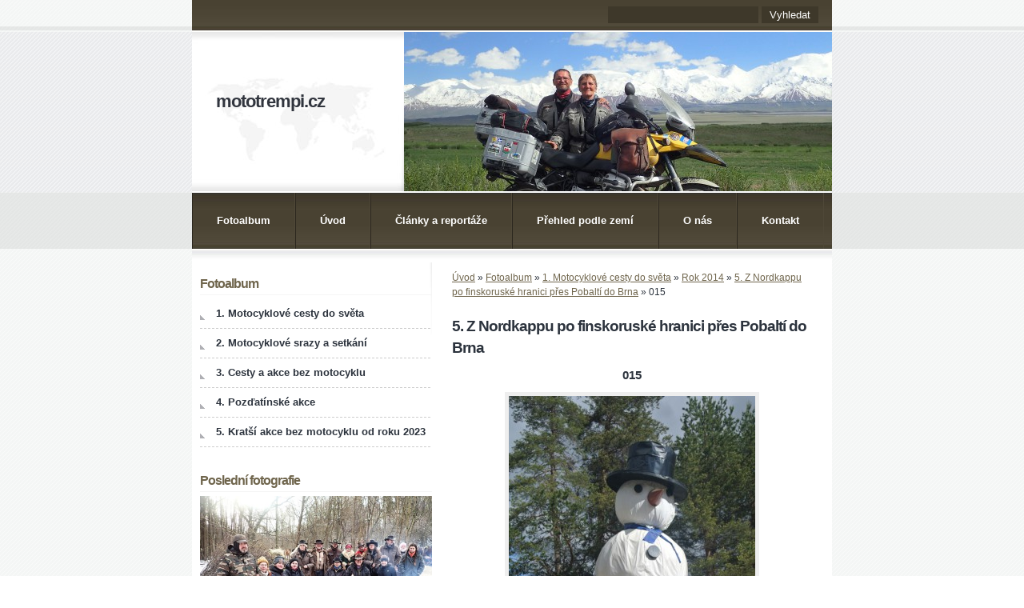

--- FILE ---
content_type: text/html; charset=UTF-8
request_url: https://www.mototrempi.cz/fotoalbum/1.-motocyklove-cesty-do-sveta/rok-2014/5.-z-nordkappu-po-finskoruske-hranici-pres-pobalti-do-brna/015.html
body_size: 4678
content:
<?xml version="1.0" encoding="utf-8"?>
<!DOCTYPE html PUBLIC "-//W3C//DTD XHTML 1.0 Transitional//EN" "http://www.w3.org/TR/xhtml1/DTD/xhtml1-transitional.dtd">
<html lang="cs" xml:lang="cs" xmlns="http://www.w3.org/1999/xhtml" >

      <head>

        <meta http-equiv="content-type" content="text/html; charset=utf-8" />
        <meta name="description" content="web o levném cestování na motocyklu, pěšky, letadlem" />
        <meta name="keywords" content="mototrempi,motocykl,cestování,Balkán,Ukrajina,Pobaltí,Rumunsko" />
        <meta name="robots" content="all,follow" />
        <meta name="author" content="www.mototrempi.cz" />
        <meta name="viewport" content="width=device-width, initial-scale=1">
        
        <title>
            mototrempi.cz - Fotoalbum -  1. Motocyklové cesty do světa - Rok 2014 - 5. Z Nordkappu po finskoruské hranici přes Pobaltí do Brna - 015
        </title>
        <link rel="stylesheet" href="https://s3a.estranky.cz/css/d1000000271.css?nc=988436787" type="text/css" /><style type="text/css">#header-decoration.decoration{ background: url('/img/ulogo.4.jpeg') right top no-repeat; }</style>
<link rel="stylesheet" href="//code.jquery.com/ui/1.12.1/themes/base/jquery-ui.css">
<script src="//code.jquery.com/jquery-1.12.4.js"></script>
<script src="//code.jquery.com/ui/1.12.1/jquery-ui.js"></script>
<script type="text/javascript" src="https://s3c.estranky.cz/js/ui.js?nc=1" id="index_script" ></script>
			<script type="text/javascript">
				dataLayer = [{
					'subscription': 'true',
				}];
			</script>
			
    </head>
    <body class=" contact-active">
        <!-- Wrapping the whole page, may have fixed or fluid width -->
        <div id="whole-page">

              

            <!-- Because of the matter of accessibility (text browsers,
            voice readers) we include a link leading to the page content and
            navigation } you'll probably want to hide them using display: none
            in your stylesheet -->

            <a href="#articles" class="accessibility-links">Jdi na obsah</a>
            <a href="#navigation" class="accessibility-links">Jdi na menu</a>

            <!-- We'll fill the document using horizontal rules thus separating
            the logical chunks of the document apart -->
            <hr />

            
    
            <!-- block for skyscraper and rectangle  -->
            <div id="sticky-box">
                <div id="sky-scraper-block">
                    
                    
                </div>
            </div>
            <!-- block for skyscraper and rectangle  -->

            <!-- Wrapping the document's visible part -->
            <div id="document">
                <div id="in-document">

                    <!-- header -->
  <div id="header">
      <div class="title-mobile">
            <h1 class="head-left">
  <a href="https://www.mototrempi.cz/" title="mototrempi.cz" >mototrempi.cz</a>
  <span title="mototrempi.cz">
  </span>
</h1>
      </div>
     <div class="inner_frame">
        <!-- This construction allows easy image replacement -->
          <div class="title-desktop">
           <h1 class="head-left">
  <a href="https://www.mototrempi.cz/" title="mototrempi.cz" >mototrempi.cz</a>
  <span title="mototrempi.cz">
  </span>
</h1>
          </div>
        <div id="header-decoration" class="decoration">
        </div>
     </div>
  </div>
<!-- /header -->


                    <!-- Possible clearing elements (more through the document) -->
                    <div id="clear1" class="clear">
                        &nbsp;
                    </div>
                    <hr />

                    <!-- body of the page -->
                    <div id="body">

                        <div id="nav-column">
                            <!-- Hamburger icon -->
                            <button type="button" class="menu-toggle" onclick="menuToggle()" id="menu-toggle">
                            	<span></span>
                            	<span></span>
                            	<span></span>
                            </button>
                            
                            <!-- Such navigation allows both horizontal and vertical rendering -->
<div id="navigation">
    <div class="inner_frame">
        <h2>Menu
            <span id="nav-decoration" class="decoration"></span>
        </h2>
        <nav>
            <menu class="menu-type-standard">
                <li class="">
  <a href="/fotoalbum/">Fotoalbum</a>
     
</li>
<li class="">
  <a href="/">Úvod</a>
     
</li>
<li class="level_1 dropdown">
  <a href="/clanky/clanky-a-reportaze/">Články a reportáže</a>
     <ul class="level_2">
<li class="">
  <a href="/clanky/clanky-a-reportaze/1.reportaze-z-cest-na-motocyklech/">1.Reportáže z cest na motocyklech</a>
</li><li class="">
  <a href="/clanky/clanky-a-reportaze/2.reportaze-z-cest-bez-motocyklu/">2.Reportáže z cest bez motocyklů</a>
</li>
</ul>
</li>
<li class="">
  <a href="/clanky/prehled-podle-zemi/">Přehled podle zemí</a>
     
</li>
<li class="">
  <a href="/clanky/o-nas.html">O nás</a>
     
</li>
<li class="">
  <a href="/clanky/kontakt/">Kontakt</a>
     
</li>

            </menu>
        </nav>
        <div id="clear6" class="clear">
          &nbsp;
        </div>
    </div>
</div>
<!-- menu ending -->


                            <div id="clear2" class="clear">
                                &nbsp;
                            </div>
                            <hr />
                            
                            <!-- main page content -->
                            <div id="content">
                                <!-- Breadcrumb navigation -->
<div id="breadcrumb-nav">
  <a href="/">Úvod</a> &raquo; <a href="/fotoalbum/">Fotoalbum</a> &raquo; <a href="/fotoalbum/1.-motocyklove-cesty-do-sveta/"> 1. Motocyklové cesty do světa</a> &raquo; <a href="/fotoalbum/1.-motocyklove-cesty-do-sveta/rok-2014/">Rok 2014</a> &raquo; <a href="/fotoalbum/1.-motocyklove-cesty-do-sveta/rok-2014/5.-z-nordkappu-po-finskoruske-hranici-pres-pobalti-do-brna/">5. Z Nordkappu po finskoruské hranici přes Pobaltí do Brna</a> &raquo; <span>015</span>
</div>
<hr />

                                <script language="JavaScript" type="text/javascript">
  <!--
    index_setCookieData('index_curr_photo', 3100);
  //-->
</script>

<div id="slide">
  <h2>5. Z Nordkappu po finskoruské hranici přes Pobaltí do Brna</h2>
  <div id="click">
    <h3 id="photo_curr_title">015</h3>
    <div class="slide-img">
      <a href="/fotoalbum/1.-motocyklove-cesty-do-sveta/rok-2014/5.-z-nordkappu-po-finskoruske-hranici-pres-pobalti-do-brna/014.druha-finska-noc-na-polarnim-kruhu.html" class="previous-photo"  id="photo_prev_a" title="předchozí fotka"><span>&laquo;</span></a>  <!-- previous photo -->

      <a href="/fotoalbum/1.-motocyklove-cesty-do-sveta/rok-2014/5.-z-nordkappu-po-finskoruske-hranici-pres-pobalti-do-brna/015.-.html" class="actual-photo" onclick="return index_photo_open(this,'_fullsize');" id="photo_curr_a"><img src="/img/mid/3100/015.jpg" alt="" width="308" height="460"  id="photo_curr_img" /></a>   <!-- actual shown photo -->

      <a href="/fotoalbum/1.-motocyklove-cesty-do-sveta/rok-2014/5.-z-nordkappu-po-finskoruske-hranici-pres-pobalti-do-brna/016.odbocky-z-hlavni-cesty-jsou-gruntovky-ale-udrzovane.html" class="next-photo"  id="photo_next_a" title="další fotka"><span>&raquo;</span></a>  <!-- next photo -->

      <br /> <!-- clear -->
    </div>
    <p id="photo_curr_comment">
      
    </p>
    
  </div>
  <!-- TODO: javascript -->
<script type="text/javascript">
  <!--
    var index_ss_type = "small";
    var index_ss_nexthref = "/fotoalbum/1.-motocyklove-cesty-do-sveta/rok-2014/5.-z-nordkappu-po-finskoruske-hranici-pres-pobalti-do-brna/016.odbocky-z-hlavni-cesty-jsou-gruntovky-ale-udrzovane.html";
    var index_ss_firsthref = "/fotoalbum/1.-motocyklove-cesty-do-sveta/rok-2014/5.-z-nordkappu-po-finskoruske-hranici-pres-pobalti-do-brna/001.treti-cast-cesty-pres-rusko-na-nrodkapp.html";
    index_ss_init ();
  //-->
</script>

  <div class="slidenav">
    <div class="back" id="photo_prev_div">
      <a href="/fotoalbum/1.-motocyklove-cesty-do-sveta/rok-2014/5.-z-nordkappu-po-finskoruske-hranici-pres-pobalti-do-brna/014.druha-finska-noc-na-polarnim-kruhu.html" id="photo_ns_prev_a">&larr; Předchozí</a>

    </div>
    <div class="forward" id="photo_next_div">
      <a href="/fotoalbum/1.-motocyklove-cesty-do-sveta/rok-2014/5.-z-nordkappu-po-finskoruske-hranici-pres-pobalti-do-brna/016.odbocky-z-hlavni-cesty-jsou-gruntovky-ale-udrzovane.html" id="photo_ns_next_a">Další &rarr;</a>

    </div>
    <a href="/fotoalbum/1.-motocyklove-cesty-do-sveta/rok-2014/5.-z-nordkappu-po-finskoruske-hranici-pres-pobalti-do-brna/">Zpět do složky</a>
    <br />
  </div>
  
  <script type="text/javascript">
    <!--
      index_photo_init ();
    //-->
  </script>
</div>

                            </div>
                            <!-- /main page content -->

                            <!-- Side column left/right -->
                            <div class="column">

                                <!-- Inner column -->
                                <div class="inner_frame inner-column">
                                    
                                    
                                    
                                    
                                    
                                    <!-- Photo album -->
  <div id="photo-album-nav" class="section">
    <h2>Fotoalbum
      <span id="photo-album-decoration" class="decoration">
      </span></h2>
    <div class="inner_frame">
      <ul>
        <li class="first ">
  <a href="/fotoalbum/1.-motocyklove-cesty-do-sveta/">
     1. Motocyklové cesty do světa</a></li>
<li class="">
  <a href="/fotoalbum/2.-motocyklove-srazy-a-setkani/">
    2. Motocyklové srazy a setkání </a></li>
<li class="">
  <a href="/fotoalbum/3.-cesty-a-akce-bez-motocyklu/">
    3. Cesty a akce bez motocyklu</a></li>
<li class="">
  <a href="/fotoalbum/4.-pozdatinske-akce/">
    4. Pozďatínské akce </a></li>
<li class="last ">
  <a href="/fotoalbum/5.-kratsi-akce-bez-motocyklu-od-roku-2023/">
    5. Kratší akce bez motocyklu od roku 2023</a></li>

      </ul>
    </div>
  </div>
<!-- /Photo album -->
<hr />

                                    <!-- Last photo -->
  <div id="last-photo" class="section">
    <h2>Poslední fotografie
      <span id="last-photo-decoration" class="decoration">
      </span></h2>
    <div class="inner_frame">
      <div class="wrap-of-wrap">
        <div class="wrap-of-photo">
          <a href="/fotoalbum/5.-kratsi-akce-bez-motocyklu-od-roku-2023/2026/01-slitas---na-koni/">
            <img src="/img/mid/22725/13-bylo-16-ucastniku.jpg" alt="13 Bylo 16 účastníků" width="75" height="56" /></a>
        </div>
      </div>
      <span>
        <a href="/fotoalbum/5.-kratsi-akce-bez-motocyklu-od-roku-2023/2026/01-slitas---na-koni/">01 Šlitáš - na koni</a>
      </span>
    </div>
  </div>
<!-- /Last photo -->
<hr />

                                    
                                    
                                    <!-- Contact -->
  <div id="contact-nav" class="section">
    <h2>Kontakt
      <span id="contact-nav-decoration" class="decoration">
      </span></h2>
    <div class="inner_frame">
      <address>
        <p class="contact_name">Mototrempi.cz</p><p class="contact_email"><a href="mailto:mototrempi@email.cz">mototrempi@email.cz</a></p>
      </address>
    </div>
  </div>
<!-- /Contact -->

                                    
                                    
                                    
                                    <!-- Favorite links -->
  <div id="links" class="section">
    <h2>Oblíbené odkazy
        <span id="links-decoration" class="decoration">
        </span></h2>
    <div class="inner_frame">
      <ul>
        <li class="first ">
  <a href="http://www.ceskatelevize.cz/porady/10176269182-retro/211411000360019/" title="Retrománie-Brontosaurus">
  1. My v České televizi</a></li><li class="last ">
  <a href="https://www.motoplky.cz/jana-krutilova-o-cestovani-v-kazdem-veku" title="Rozhovor s Janou,  Motoplky č. 30">
  Povídání o nejen o cestování, ale také o životě</a></li>
      </ul>
    </div>
  </div>
<!-- /Favorite links -->
<hr />

                                    <!-- Search -->
  <div id="search" class="section">
    <h2>Vyhledávání
      <span id="search-decoration" class="decoration">
      </span></h2>
    <div class="inner_frame">
      <form action="https://katalog.estranky.cz/" method="post">
        <fieldset>
          <input type="hidden" id="uid" name="uid" value="1209949" />
          <input name="key" id="key" />
          <br />
          <span class="clButton">
            <input type="submit" id="sendsearch" value="Vyhledat" />
          </span>
        </fieldset>
      </form>
    </div>
  </div>
<!-- /Search -->
<hr />

                                    
                                    
                                    
                                </div>
                                <!-- /Inner column -->

                                <div id="clear4" class="clear">
                                    &nbsp;
                                </div>

                            </div>
                            <!-- konci first column -->
                        </div>

                        <div id="clear3" class="clear">
                            &nbsp;
                        </div>
                        <hr />

                        <div id="decoration1" class="decoration">
                        </div>
                        <div id="decoration2" class="decoration">
                        </div>
                        <!-- /Meant for additional graphics inside the body of the page -->
                    </div>
                    <!-- /body -->

                    <div id="clear5" class="clear">
                        &nbsp;
                    </div>
                    <hr />

                                    <!-- Footer -->
                <div id="footer">
                    <div class="inner_frame">
                        <p>
                            &copy; 2026 eStránky.cz <span class="hide">|</span> <a class="promolink promolink-paid" href="//www.estranky.cz/" title="Tvorba webových stránek zdarma, jednoduše a do 5 minut."><strong>Tvorba webových stránek</strong></a> 
                            
                            
                            
                            
                            
                            
                        </p>
                        
                        
                    </div>
                </div>
                <!-- /Footer -->


                    <div id="clear7" class="clear">
                        &nbsp;
                    </div>

                    <div id="decoration3" class="decoration">
                    </div>
                    <div id="decoration4" class="decoration">
                    </div>
                    <!-- /Meant for additional graphics inside the document -->

                </div>
            </div>

            <div id="decoration5" class="decoration">
            </div>
            <div id="decoration6" class="decoration">
            </div>
            <!-- /Meant for additional graphics inside the page -->

            
            <!-- block for board position-->

        </div>
        <!-- NO GEMIUS -->
    </body>
</html>

--- FILE ---
content_type: text/css
request_url: https://s3a.estranky.cz/css/d1000000271.css?nc=988436787
body_size: 15876
content:
@font-face{font-family:'Open Sans Regular';src:url('/img/g/fonts/opensans-regular.eot');src:url('/img/g/fonts/opensans-regular.eot?#iefix') format('embedded-opentype'),
url('/img/g/fonts/opensans-regular.woff') format('woff'),
url('/img/g/fonts/opensans-regular.ttf') format('truetype');font-weight:normal;font-style:normal}@font-face{font-family:'Open Sans SemiBold';src:url('/img/g/fonts/opensans-semibold.eot');src:url('/img/g/fonts/opensans-semibold.eot?#iefix') format('embedded-opentype'),
url('/img/g/fonts/opensans-semibold.woff') format('woff'),
url('/img/g/fonts/opensans-semibold.ttf') format('truetype');font-weight:normal;font-style:normal}a{outline:none}a
img{outline:none}menu.menu-type-none li, menu.menu-type-onclick li, menu.menu-type-standard
li{overflow:hidden !important}* html menu.menu-type-none li a, * html menu.menu-type-onclick li a, * html menu.menu-type-standard li
a{overflow:hidden !important}#portrait
h2{position:absolute;left:0;top: -9999px}#portrait a
img{max-width:125px;height:auto}#languages .inner_frame
img{height:16px;width:auto}#articles
h3.section_sub_title{display:none}div.editor-area{min-height:1px;padding-right:1px;=padding-right: 2px}div.editor-area:after{content:".";display:block;height:0;clear:both;visibility:hidden}.article{overflow:hidden}#contact-nav
address{font-style:normal}#mail-list
fieldset{border:none}#content div.gmnoprint
div{color:#222}#rss-channels
h3{margin:1em
0.3em 0}#content img.left-float{float:left;margin:3px
10px 2px 2px}#content img.right-float{float:right;margin:3px
2px 2px 10px}#content
h1{line-height:auto;height:auto;width:auto;top:0;left:0;position:static}#footer span.hide, #footer
a.promolink{position:absolute;left: -9999px;top:0px}#footer a.promolink-free, #footer a.promolink-paid{background:url('/img/u/footer/promolink-free.png') no-repeat 0 100%;display:inline;font-size:17px;left:0;top:0;line-height:17px;height:17px;padding:0
5px 0 18px;overflow:hidden;position:relative !important;zoom:1}#footer a.promolink-paid{background:url('/img/u/footer/promolink-paid.png') no-repeat 30% 80%;font-size:8px;line-height:8px;height:8px;padding:0
5px 0 9px}#footer a.promolink
strong{position:absolute;left:0;top: -9999px;text-indent: -9999px}#footer
span.updated{white-space:nowrap}* html #footer
a.promolink{position:absolute !important}*:first-child+html #footer a.promolink-free{padding-right:2px !important;position:relative !important;top:2px}*:first-child+html #footer a.promolink-paid{padding-right:1px}#fb_userpage_comments{padding:15px
0}#fb_userpage_comments, #fb_userpage_comments iframe, #fb_userpage_activity, #fb_userpage_activity iframe, .fb_iframe_widget, .fb_iframe_widget span, .fb_iframe_widget span iframe[style]{width:100% !important}*:first-child+html .fb_iframe_widget
iframe{width:100% !important}* html .fb_iframe_widget
iframe{width:100% !important}#fb-activity-feed
.inner_frame{overflow:hidden}#smLightbox_container
.fb_edge_widget_with_comment{background:transparent !important;width:auto}#smLightbox_container
.fb_like_likebox{width:100%}#fb_likebox_width
iframe{background:white}div#fblikesend.facebook-send-empty{padding-bottom:225px}.list-of-pages
.numbers{padding:0
50px}.slide.img.width{position:relative;margin:0
auto;text-align:center}.slide-img
img{position:relative;z-index:400;max-width:100%;height:auto}.slide-img a.previous-photo, .slide-img a.next-photo{background:transparent !important;background-image:url([data-uri]) !important;cursor:pointer;position:absolute;top:0;height:100%;width:45px;overflow:hidden;padding:0;z-index:500}.slide-img a.previous-photo{left:10px}.slide-img a.next-photo{right:10px}.slide-img a.previous-photo span, .slide-img a.next-photo
span{cursor:pointer;display:block;position:absolute;top:45%;width:26px;height:26px;text-indent: -9999px;z-index:501}.slide-img a.previous-photo:hover
span{background:url('/img/g/index/ico/mini-lightbox-left.png') no-repeat 0 0;left:0}.slide-img a.next-photo:hover
span{background:url('/img/g/index/ico/mini-lightbox-right.png') no-repeat 0 0;right:0}* html .slide-img a.previous-photo:hover
span{background:url('/img/g/index/ico/mini-lightbox-left-ie.gif') no-repeat 0 0}* html .slide-img a.next-photo:hover
span{background:url('/img/g/index/ico/mini-lightbox-right-ie.gif') no-repeat 0 0}div.ie8-slices-photo{border:none}div.ie8-slices-photo
img{border:none}div.ie8-slices-photo
a{border:none}.column form
input{font-size:100%}#ajax-container_filter{background:Black;z-index:33000;position:absolute;left:0px;khtml-opacity:0.8;filter:alpha(opacity=80);-moz-opacity:0.80;opacity:0.80}#ajax-container_preview{position:absolute;z-index:32000}#ajax-container_dialog{background:White;position:absolute;z-index:33500}#ajax-container_preview{background:White}#ajax-container_preview_bq{background:url('/img/g/index/ico/preview_load.gif') no-repeat 50% 50%;margin:0}#ajax-onkeyarea{position:absolute;width:1px;height:1px;top:50px;left:50px}#ajax-container_dialog
*{border:none;margin:0;padding:0;list-style:none}#ajax-container_dialog{background:#F1F1F1;border:1px
solid #666;margin:0;padding:5px
10px;color:Black;font-family:"Trebuchet MS","Geneva CE",lucida,sans-serif;font-size:medium}#ajax-container_dialog .photo-ajax{font-size:75%;position:relative}* html #ajax-container_dialog .photo-ajax{font-size:65%}#ajax-container_dialog .photo-holder{text-align:center}#ajax-container_dialog
a{color:#555;cursor:pointer;text-decoration:underline}#ajax-container_dialog a:hover{color:Black}#ajax-container_dialog
h3{background:#F1F1F1;font-family:"Trebuchet MS","Geneva CE",lucida,sans-serif;font-size:100%;font-style:normal;overflow:hidden;line-height:17px;margin:0
115px;padding:0
0 2px 0;text-align:center}* html #ajax-container_dialog
h3{height:1%}#ajax-container_dialog .photo-holder
div{color:#555;font-size:12px;position:absolute;top: -2px;left:0;z-index:34500}#ajax-dialog-ss-a{background:url('/img/g/index/ico/slideshow.gif') no-repeat 0 -30%;padding-left:13px}#ajax-dialog-ss-a.pause{background:url('/img/g/index/ico/slideshow.gif') no-repeat 0 125%}#ajax-container_dialog .photo-holder div
span{color:#CCC;padding:0
3px}#ajax-container_dialog .photo-holder div
em{font-style:normal;font-size:91.7%}#ajax-dialog-film{padding:5px
0;height:100px}#ajax-dialog-film
a{margin:0
5px 0 0}#ajax-dialog-ss-select{position:absolute;z-index:37000;overflow:hidden;width:150px;text-align:center;display:none;background:#F1F1F1}#ajax-dialog-film{position:absolute;z-index:37000;overflow:hidden;width:100%;white-space:nowrap;display:none;background:#F1F1F1}#ajax-container_dialog
p{position:absolute;right: -1px;top: -2px;z-index:34000}#ajax-container_dialog p
a{background:url('/img/g/index/ico/close.gif') no-repeat 100% 65%;font-size:12px;margin:0;padding:0;padding-right:15px}* html #ajax-container_dialog
p{right:10px}#ajax-container_dialog
blockquote{background:White;display:block;margin:3px
0 5px 0;padding:0;text-align:center;position:relative;z-index:35000}#ajax-container_dialog blockquote object, #ajax-container_dialog blockquote
embed{outline:none;border:none}#ajax-container_dialog p.previous, #ajax-container_dialog
p.next{text-indent: -1000em}#ajax-container_dialog p.previous a, #ajax-container_dialog p.next
a{background:none;padding:0}#ajax-container_dialog p.previous a, #ajax-container_dialog p.previous a span, #ajax-container_dialog p.next a, #ajax-container_dialog p.next a
span{cursor:pointer;display:block;float:left;height:100%;width:50px;position:relative;z-index:36000}#ajax-container_dialog p.previous a span, #ajax-container_dialog p.next a
span{position:absolute;top:0;left:0}#ajax-container_dialog p.previous, #ajax-container_dialog
p.next{width:50px;top:18px;z-index:36000}#ajax-container_dialog
p.previous{left:0}#ajax-container_dialog
p.next{right:0}#ajax-container_dialog p.previous a
span{background:transparent url('/img/g/index/ico/previous.gif') no-repeat 0 50%}#ajax-container_dialog p.next a
span{background:transparent url('/img/g/index/ico/next.gif') no-repeat 0 50%}#ajax-container_dialog p.previous a:hover span, #ajax-container_dialog p.next a:hover
span{background-position: -50px 50%}#ajax-container_dialog p#ajax-dialog-comment{font-size:12px;position:static;overflow:hidden;padding-top:3px;text-align:center;width:100%}#ajax-container_dialog
table{border-collapse:collapse;background:#F1F1F1;font-size:100%;margin:5px
auto}#ajax-container_dialog table th, #ajax-container_dialog table
td{color:#666;padding:0.4em 0.3em 0.2em 0.2em;vertical-align:top}#ajax-container_dialog table
th{font-weight:normal;text-align:right}#ajax-container_dialog table
td{text-align:left}#ajax-container_dialog table td
a{color:#444}#ajax-container_dialog table td
strong{color:#444;font-weight:normal}#ajax-container_dialog table td
input{background:White;border:1px
solid #CCC;color:#555;font-size:100%;padding:1px
3px 2px 3px;width:290px;max-width:350px}#ajax-container_dialog table td input:focus{border:1px
solid #666}div.eu-cookies{height:120px;width:551px;position:fixed;bottom:120px;padding:31px
58px 31px 20px;z-index:10000;font-size:14px;line-height:20px;background-color:#f2efe6;color:#5c5c5c;left: -514px;transition:left 0.3s linear;transition-delay:0.1s;font-family:"Open Sans",Arial,Calibri,sans-serif;text-align:left;-webkit-box-sizing:border-box;-moz-box-sizing:border-box;box-sizing:border-box}div.eu-cookies:hover{left:0}div.eu-cookies>div{width:37px;height:120px;background-image:url(/img/g/index/cookie.png);position:absolute;top:0;right:0;overflow:hidden;text-indent: -9999px}div.eu-cookies
a{color:black;text-decoration:underline}div.eu-cookies
a.close{position:absolute;top:3px;right:43px;font-size:22px;color:#000;text-decoration:none}*:first-child+html div.eu-cookies{height:58px;left: -592px}*:first-child+html div.eu-cookies:hover{left:0}body.locked
*{margin:0;padding:0}body.locked{background:url('/img/u/guide/background.png') repeat scroll center top #f3f4f5 !important;color:#5c5c5c;font-family:'Open Sans',sans-serif!important;text-align:center;font-size:0.875em}body.locked img, body.locked table, body.locked
fieldset{border:0}body.locked
hr{display:none}body.locked
acronym{border:none;font-weight:bold;color:#444}body.locked
p{padding:0.2em 0 1em 0;line-height:115%}body.locked
strong{color:#f27e28}body.locked
.space{padding-top:1.5em;padding-bottom:0}body.locked
.clear{clear:both;height:0!important;line-height:0px;font-size:0;width:auto!important;background:none;display:block}body.locked
a{color:#757575}body.locked a:hover{color:#000}body.locked a:visited{color:#999}body.locked a:visited:hover{color:#000}body.locked
#all{margin:5em
auto 0;width:690px;border:1px
solid #EEE;background:white;border-radius:10px;padding:20px
30px;box-sizing:border-box;box-shadow:0 20px 16px -15px rgba(0, 0, 0, 0.57)}body.locked
h1{font-size:30px;font-weight:normal;color:#FFF;padding:14px
0 15px;text-align:center;background:#F27E28;border-radius:5px;box-shadow:0 20px 16px -15px rgba(0, 0, 0, 0.57)}body.locked
#content{padding:1em
0;font-size:14px;width:100%;text-align:center}body.locked #content
.in{text-align:left;margin:0
auto;padding:1em}body.locked #content
span{color:#999}body.locked #content
span.message{margin-top:5px}body.locked #content span.message
span{background:#f2e4da;border:1px
solid #ebcbb5;border-radius:2px;-moz-border-radius:2px;-webkit-border-radius:2px;color:#2a2a2a;display:block;margin:10px
0 0 0;padding:13px
9px 11px 9px;text-align:center}body.locked
input{margin:0
9px;font-size:100%;padding-left:2px}body.locked #footer
a{float:right;margin-top:1em;cursor:pointer}body.locked #footer a, body.locked #footer a
span{background:url('/img/g/logo-estranky-mini_v2.gif') no-repeat center, #FFF;position:relative;width:142px;height:32px;display:block;overflow:hidden;padding:10px;border-radius:0 0 20px 20px;box-shadow:0 20px 16px -15px rgba(0, 0, 0, 0.57)}body.locked #footer a
span{position:absolute;top:0;left:0}body.locked #content
.in{padding-left:140px}body.locked #content
.in{background:url('/img/g/lock_v2.gif') no-repeat 24px 50%}body.locked #content .in
p{color:#999;margin:0.3em 0 0 0;padding-right:138px}body.locked #content .in
form{padding-bottom:0.5em}body.locked #content
h2{font-family:'Open Sans Regular';font-size:24px;font-weight:normal}body.locked #content h2
strong{font-weight:normal;font-family:'Open Sans Semibold'}body.locked #content
th{text-align:left;font-weight:normal;padding-left:0}body.locked #content
table{margin:10px
0 5px -2px}body.locked #content th, body.locked #content
td{vertical-align:middle}body.locked input:focus{outline:none}body.locked input[type="text"], body.locked input[type="password"]{border:1px
solid #DACA9C;height:30px;padding-top:2px;padding-bottom:2px;padding-right:4px;-webkit-box-sizing:border-box;-moz-box-sizing:border-box;box-sizing:border-box}body.locked input[type="text"]:focus, body.locked input[type="password"]:focus{border-color:#D3AC3E}body.locked input[type="password"].incorrect{border-color:#E74C3C !important;border-color:rgba(231, 76, 60, 0.5) !important}@media all and (-webkit-min-device-pixel-ratio:10000), not all and (-webkit-min-device-pixel-ratio:0){body.locked input.button:focus, body.locked input.button:active{outline:none !important}}body.locked input[type="button"], body.locked input[type="submit"]{background:#F27E28;display:block;padding:10px
25px;border-radius:20px;text-align:center;color:white;transition: .2s all linear;border:0;cursor:pointer;-webkit-appearance:none;-moz-appearance:none;appearance:none;-webkit-box-shadow:none;box-shadow:none;position:relative;left:10px;margin:0}body.locked input[type="button"]:hover, body.locked input[type="submit"]:hover, body.locked input[type="button"]:focus, body.locked input[type="submit"]:focus{text-decoration:none;background:#DE6C1A}body.locked input[type="button"]:active, body.locked input[type="submit"]:active{background:#D7640F}body.locked input[type="button"]:focus, body.locked input[type="submit"]:focus, body.locked input[type="button"]:active, body.locked input[type="submit"]:active{outline:none}* html body.locked
input.button{border:0;cursor:pointer;display:inline-block;color:White;padding:0;outline:none;text-decoration:none;vertical-align:middle}*:first-child+html body.locked input[type="button"], *:first-child+html body.locked input[type="submit"]{border:0;border-width:0;font-weight:bold;color:White;outline:none;padding:0}.browser-ie8 input[type="text"], .browser-ie8 input[type="password"]{padding-top:1px !important}.browser-ie8 input[type="button"], .browser-ie8 input[type="submit"]{cursor:pointer;display:inline-block;box-sizing:content-box}button::-moz-focus-inner,input[type="reset"]::-moz-focus-inner,input[type="button"]::-moz-focus-inner,input[type="submit"]::-moz-focus-inner,input[type="file"]>input[type="button"]::-moz-focus-inner{border:none}#mess-text.message{clear:both;text-align:center !important}#mess-ahead .inner_frame table, #mess-board .inner_frame table, #mess-text .inner_frame
table{width:100%}#mess-text1,#mess-text2{text-align:left !important;overflow:hidden;clear:both}#mess-text1 .mess-title, #mess-text2 .mess-title{float:right}#mess-text1:after,#mess-text2:after{content:".";display:block;height:0;clear:both;visibility:hidden;font-size:0}#mess-text1 + #mess-text2
span{display:none}.message iframe, #mess-ahead div.inner_frame
div{margin:0
auto}* html #mess-ahead .inner_frame table, * html #mess-board .inner_frame table, * html #mess-lrect .inner_frame
table{text-align:center}* html #mess-text1, * html #mess-text2{height:1%}#smLightbox_container
*{margin:0;padding:0}#smLightbox_container, #smLightbox_container .loading-info, #smLightbox_viewerPreviewImage, #smLightbox_viewerCanvas, #smLightbox_viewerImageContainer, #smLightbox_container a.button, #smLightbox_ssSelect, #smLightbox_container a.resize, #smLightbox_film, #smLightbox_film a, #smLightbox_navigator, #smLightbox_navigatorCurr, #smLightbox_preload, #smLightbox_panel, #smLightbox_panel div.panel-info,#smLightbox_panel,#smLightbox_panelPin,#smLightbox_panelHelp{position:absolute}#smLightbox_container{font-family:"Trebuchet MS","Geneva CE",lucida,sans-serif;font-size:12px}#smLightbox_container .loading-info{background:url('/img/g/lightbox/lightbox.png') no-repeat -55px -323px;height:44px;width:89px}#smLightbox_container .loading-info
div{background:url('/img/g/lightbox/slide-load.gif') no-repeat 50% 50%;color:#999;text-align:center;text-indent: -9999px;height:44px;width:89px}* html #smLightbox_container .loading-info{background:none}#smLightbox_title{color:#DDD;font-size:18px;line-height:18px;font-weight:normal;position:absolute}#smLightbox_description{color:#ABABAB;font-size:11px;line-height:13px;padding-top:5px;position:absolute;text-align:center;width:100%;max-width:750px}#smLightbox_viewerImageContainer{border:2px
solid #666;overflow:hidden}#smLightbox_viewerImageContainer.drag{border:2px
solid White}#smLightbox_viewerPreviewImage,#smLightbox_viewerCanvas{left:0;top:0}#smLightbox_container
a.button{color:#F5F5F5;font-size:11px;padding-right:26px}* html #smLightbox_container
a.button{width:70px}#smLightbox_container a.button, #smLightbox_container a.button
span{background:url('/img/g/lightbox/lightbox.png') no-repeat 100% -55px;cursor:pointer;display:block;height:27px}* html #smLightbox_container a.button, * html #smLightbox_container a.button
span{background-image:url('/img/g/lightbox/lightbox.gif')}#smLightbox_container a.button
span{background-position:0 0;padding-left:15px;padding-right:11px;position:relative;white-space:nowrap;line-height:25px;text-shadow:1px 1px 0 #333}#smLightbox_container a.button:hover, #smLightbox_container a.button:focus, #smLightbox_container a#smLightbox_slideshow.hover:hover, #smLightbox_container
a#smLightbox_slideshow.hover{background-position:100% -83px;color:White;text-decoration:none}#smLightbox_container a.button:hover span, #smLightbox_container a.button:focus span, #smLightbox_container a#smLightbox_slideshow.hover:hover span, #smLightbox_container a#smLightbox_slideshow.hover
span{background-position:0 -27px}#smLightbox_container
a#smLightbox_close{background-position:100% -167px}#smLightbox_container a#smLightbox_close:hover, #smLightbox_container a#smLightbox_close:focus{background-position:100% -195px}#smLightbox_container
a#smLightbox_slideshow.active{background-position:100% -111px}#smLightbox_container a#smLightbox_slideshow.active:hover, #smLightbox_container a#smLightbox_slideshow.active:focus{background-position:100% -139px}#smLightbox_container
a#smLightbox_slideshow{min-width:110px}* html #smLightbox_container
a#smLightbox_slideshow{width:110px}#smLightbox_prev,#smLightbox_next{text-indent: -9999px}#smLightbox_prev, #smLightbox_next, #smLightbox_prev span, #smLightbox_next
span{cursor:pointer;display:block;position:absolute}#smLightbox_prev span, #smLightbox_next
span{background:url('/img/g/lightbox/lightbox.png') no-repeat 0 -122px;height:28px;width:28px}* html #smLightbox_prev span, * html #smLightbox_next
span{background-image:url('/img/g/lightbox/lightbox.gif')}#smLightbox_next
span{left:15px}#smLightbox_next:hover
span{background-position:0 -150px}#smLightbox_prev
span{background-position:0 -206px;right:15px}#smLightbox_prev:hover
span{background-position:0 -234px}#smLightbox_next span.last, #smLightbox_next:hover
span.last{background-position:0 -178px}#smLightbox_prev span.last, #smLightbox_prev:hover
span.last{background-position:0 -262px}#smLightbox_prev.resize span, #smLightbox_next.resize
span{height:10px;width:15px;top:2px !important}#smLightbox_next.resize span, #smLightbox_next.resize span.last, #smLightbox_next.resize:hover
span.last{background-position: -32px -214px;left:15px}#smLightbox_next.resize:hover
span{background-position: -32px -232px}#smLightbox_prev.resize span, #smLightbox_prev.resize span.last, #smLightbox_prev.resize:hover
span.last{background-position: -32px -175px}#smLightbox_prev.resize:hover
span{background-position: -32px -193px}#smLightbox_next.resize span.last, #smLightbox_next.resize:hover span.last, #smLightbox_prev.resize span.last, #smLightbox_prev.resize:hover
span.last{filter:gray() alpha(opacity=50);opacity:0.50;-moz-opacity:0.5;-khtml-opacity:0.5;cursor:default}#smLightbox_ssSelect{background:url('/img/g/lightbox/lightbox.png') no-repeat 100% -449px;color:#444;display:block;font-size:8px;height:42px}#smLightbox_ssSelect
div{background:url('/img/g/lightbox/lightbox.png') no-repeat 0 -407px;height:32px;padding:10px
0 0 12px;margin-right:10px;text-align:left}* html
#smLightbox_ssSelect{background-image:url('/img/g/lightbox/lightbox.gif')}* html #smLightbox_ssSelect
div{background-image:url('/img/g/lightbox/lightbox.gif');height:42px}#smLightbox_ssSelect
a{color:#CCC;font-size:11px;padding:0
4px}#smLightbox_ssSelect a:hover, #smLightbox_ssSelect a:focus{color:White;text-decoration:none}@media all and (-webkit-min-device-pixel-ratio:10000),
not all and (-webkit-min-device-pixel-ratio:0){#smLightbox_ssSelect
a{padding:0
3px}}#smLightbox_sscd{position:absolute;text-align:center}#smLightbox_sscd
div{position:absolute;height:3px;left:0;top:5px}#smLightbox_sscd.loading
div{background:#FF5400}#smLightbox_sscd.loaded
div{background:#CCC}#smLightbox_sscd.loaded
span{display:none}#smLightbox_preload.loaded
span{display:none}#smLightbox_preload.loading
span{color:#999;display:block;font-size:11px;background:url('/img/g/lightbox/slide-load.gif') no-repeat 50% 100%;height:25px}#smLightbox_container
div.resize{position:absolute}#smLightbox_container div.resize
a{color:#999;display:block;padding:2px
12px}* html #smLightbox_container div.resize
a{width:40px}#smLightbox_container div.resize
a.active{background-color:#151515;background-color:rgba(21, 21, 21, 0.7);=background-color: #151515;color:#999;display:block;font-size:11px;-moz-border-radius-topleft:8px;-webkit-border-top-left-radius:8px;border-top-left-radius:8px}#smLightbox_container div.resize a:hover{background-color:Black;background-color:rgba(0, 0, 0, 0.9);=background-color: Black;color:White}#smLightbox_container div.resize a
span{background:url('/img/g/lightbox/lightbox.png') no-repeat -32px -59px;display:block;line-height:25px;padding:0
0 0 25px}* html #smLightbox_container div.resize a
span{background-image:url('/img/g/lightbox/lightbox.gif')}#smLightbox_container div.resize a:hover
span{background-position: -31px -111px}#smLightbox_container div.resize a.reduce
span{background-position: -32px -86px}#smLightbox_container div.resize a.reduce:hover
span{background-position: -31px -138px}#smLightbox_container div.resize a.passive
span{text-indent: -9999px;padding-right:0}#smLightbox_container div.resize
a.passive{padding-right:0}#smLightbox_container div.resize
a.active{-webkit-transition:none;-o-transition:none;transition:none}#smLightbox_container div.resize a.active
span{text-indent:0}#smLightbox_navigator{border:1px
solid White}#smLightbox_navigatorCurr{border:1px
solid #FF5400}#smLightbox_film
a{display:block;padding-top:7px}#smLightbox_film a
img{border:1px
solid #111}#smLightbox_film a:hover
img{border-color:#999}#smLightbox_film a.passive
img{-webkit-transition:opacity 0.4s linear;-o-transition:opacity 0.4s linear;transition:opacity 0.4s linear}#smLightbox_film a.passive:hover
img{opacity:1}#smLightbox_film
a.active{background:url('/img/g/lightbox/lightbox.png') no-repeat 50% -87px}#smLightbox_film a.active:hover{background-position:50% -253px}* html #smLightbox_film
a.active{background-image:url('/img/g/lightbox/lightbox.gif')}#smLightbox_film a.active
img{border-color:#999}#smLightbox_film a.active:hover
img{border-color:#CCC}#smLightbox_panel{font-size:11px}#smLightbox_panel.passive{background:url('/img/g/lightbox/more-info.png') no-repeat -1000px -1000px;height:22px;width:100px}#smLightbox_panel a.panel-info, #smLightbox_panel a.panel-info
span{height:22px}#smLightbox_panel a.panel-info{background-position:100% -223px;float:left;position:static}#smLightbox_panel a.panel-info
span{background-position:0 -497px;line-height:22px}#smLightbox_panel.active{background:url('/img/g/lightbox/more-info.png') no-repeat 0 0;height:88px;width:678px}* html
#smLightbox_panel.active{background-image:url('/img/g/lightbox/more-info.gif')}#smLightbox_panelPin, #smLightbox_panelHelp, #smLightbox_panel .panel-content-info
a{color:#B4B4B4;margin:9px
5px 0 0}#smLightbox_panelPin:hover, #smLightbox_panelHelp:hover, #smLightbox_panel .panel-content-info a:hover{color:White}#smLightbox_panelPin,#smLightbox_panelHelp{background:url('/img/g/lightbox/lightbox.png') no-repeat 0 0;display:block;text-indent: -9999px}* html #smLightbox_panelPin, * html
#smLightbox_panelHelp{background-image:url('/img/g/lightbox/lightbox.gif')}#smLightbox_panelHelp{background-position: -187px -290px;height:13px;width:13px}#smLightbox_panelHelp:hover{background-position: -187px -303px}#smLightbox_panelPin{background-position: -186px -323px;height:14px;width:15px}#smLightbox_panelPin:hover{background-position: -186px -338px}#smLightbox_panelHelp.active{background:none;color:#B4B4B4;text-indent:0;width:auto;word-wrap:nowrap}#smLightbox_panelHelp.active:hover{color:White}#smLightbox_panelPin.active{background-position: -171px -273px}#smLightbox_panelPin.active:hover{background-position: -186px -273px}#smLightbox_panel .panel-content-info{color:#EBEBEB}#smLightbox_panel .panel-content-info
strong{font-weight:normal;color:#B4B4B4;margin-right:4px}#smLightbox_panel.active .panel-crumbs, #smLightbox_panel.active .panel-url, #smLightbox_panel.active .panel-res, #smLightbox_panel.active .panel-date{position:absolute}#smLightbox_panel.active .panel-crumbs, #smLightbox_panel.active .panel-url{left:20px}#smLightbox_panel.active .panel-crumbs, #smLightbox_panel.active .panel-res{top:23px}#smLightbox_panel.active .panel-url{top:53px}#smLightbox_panel.active .panel-date{top:56px}#smLightbox_panel.active .panel-res, #smLightbox_panel.active .panel-date{left:435px}#smLightbox_panel.active .panel-crumbs{color:#999;text-align:left}#smLightbox_panel.active .panel-crumbs
span{color:#EBEBEB}#smLightbox_panel.active .panel-url
input{border:1px
solid #808080;background:#323232;color:#EBEBEB;font-size:11px;padding:2px
3px;width:295px}#smLightbox_panel.active .panel-content-help{color:#EBEBEB}#smLightbox_panel.active .panel-content-help
table{margin:7px
10px 0 10px}#smLightbox_panel.active .panel-content-help th, #smLightbox_panel.active .panel-content-help
td{padding:3px
5px 3px 0;line-height:11px;text-align:left;vertical-align:middle}#smLightbox_panel.active .panel-content-help
th{color:White;font-weight:bold;text-align:right}#smLightbox_panel.active .panel-content-help
td.long{padding-right:15px;width:280px}#smLightbox_container
div.fb_like_likebox{position:absolute;height:20px;padding:0
0 5px 5px}#shifter{display:none}#shifter
#shifter_wrap{width:930px;overflow:hidden;margin:0px
auto;padding:5px}#shifter #shifter_wrap: after{content:".";display:block;height:0;clear:both;visibility:hidden}#shifter
#shifter_title{overflow:hidden}#shifter #shifter_title
h3{font-size:1em;text-align:left}#shifter #shifter_title
h3#shifter_t_1{float:left}#shifter #shifter_title
h3#shifter_t_2{margin-right:288px;float:right}#shifter #shifter_title:after{content:".";display:block;height:0;clear:both;visibility:hidden}#shifter #shifter_wrap
#shifter_footer{float:left;text-align:left;margin-bottom:5px}#shifter #shifter_wrap #shifter_footer
.span3{float:left;width:125px;height:195px;overflow:hidden;margin-right:10px}#shifter #shifter_wrap #shifter_footer .span3
h4{font-size:0.85em;line-height:1.7em;padding:5px
0px}#shifter #shifter_wrap #shifter_footer .span3
img{width:125px}#shifter #shifter_wrap #shifter_footer .span3
a.image{display:block;width:125px;overflow:hidden}#shifter #shifter_wrap #shifter_footer
.category{margin:5px
0 5px 0}#shifter #shifter_wrap #shifter_footer .category
a{text-decoration:none}#shifter #shifter_wrap
#selfpromo{float:left;margin-right:10px}#shifter #shifter_wrap
#sklik{width:125px;height:14.4em;float:left}#shifter #shifter_wrap
#shifter_terms{clear:both;text-align:right}#shifter #shifter_wrap #shifter_terms
a{color:#B3B3B2}* html #shifter
#shifter_wrap{width:900px}* html #shifter #shifter_wrap, * html #shifter
#shifter_title{height:1%}* html #shifter #shifter_title
h3#shifter_t_2{margin-right:162px}* html #shifter #shifter_wrap
#shifter_footer{width:540px;overflow:hidden}* html #shifter #shifter_wrap #shifter_footer
.span3{height:200px}* html #shifter #shifter_wrap #shifter_footer .span3
h4{line-height:1.4em}* html #shifter #shifter_wrap #shifter_footer .span3 a.image, * html #shifter #shifter_wrap #shifter_footer .span3
img{width:115px}#eshop .errormes, #login
.errormes{padding:10px
0px;color:#f00}#eshop .errormes
.message{display:block;text-align:left}#eshop
.right{text-align:right}#eshop
th{text-align:left}#eshop
.hide{display:none}#eshop .wrap:after{content:".";display:block;height:0;clear:both;visibility:hidden;font-size:0}#eshop
.wrap{overflow:hidden}* html #eshop
.wrap{height:1%}#eshop
#sorting{width:100%;overflow:auto}#eshop #sorting
select{float:right;padding:2px;margin:5px}#eshop .registration span, #eshop .settings span, #eshop .basket_summary
span{color:#f00;margin-top:0.5em}#eshop .registration td
input{width:160px}#login form div
input{width:116px}#login form
a{display:block}*:first-child+html #login form
a{margin-bottom:4px}* html #login form
a{margin-bottom:4px}#login
label{width:39px;float:left;clear:left;display:block}#login
input.submit{float:right}#login form:after{content:".";display:block;height:0;clear:both;visibility:hidden;font-size:0}#eshop
#perex{overflow:hidden}#eshop
.products{overflow:hidden}#eshop .products
.article{float:left;width:130px;margin:15px
7px 0px 0px;display:inline;padding-bottom:25px}#eshop .products .article
h3{margin:0.3em 0em 0.3em;line-height:1.2em;height:2.5em;overflow:hidden}#eshop .products .article .editor-area{padding:5px;height:5.5em;line-height:1.45em;overflow:hidden}#eshop .products .article
span.price{font-weight:bolder;text-align:center;display:block}#eshop .products:after, #eshop #product:after{content:".";display:block;height:0;clear:both;visibility:hidden;font-size:0}#eshop .article .photo-wrap, #eshop #photo-detail .photo-wrap{margin-top:1em}#eshop
#paging{text-align:center}#eshop #paging:before, #eshop #paging:after{content:".";display:block;height:0;clear:both;visibility:hidden;font-size:0}* html #eshop #perex, * html #eshop
.products{height:1%}#eshop
.del{text-decoration:line-through}#eshop
.action{color:#f00}#eshop
.sale{color:#0090CC}#eshop .new, #eshop
.discount{color:#519600}#eshop #product .editor-area, #eshop
#basket{margin:10px
0px}#eshop #product div#fblikesend.facebook-send-empty{padding-bottom:0px}#eshop #photo-detail{float:left;margin:0px
15px 10px 0px;overflow:hidden;width:270px;position:relative}#photo,.sphotos{overflow:hidden}#eshop .sphotos .photo-wrap{width:64px;height:64px;margin-right:1px}* html #eshop #photo-detail{width:272px}* html #eshop #photo-detail
.sphotos{height:1%}* html #eshop .sphotos .photo-wrap{width:66px;height:66px}#eshop .products .article .photo-wrap{float:none;width:130px;height:130px}#eshop .products .article .photo-wrap
div{width:130px}#eshop #photo
#zoomer_middle{width:265px;height:265px;position:relative}#eshop .photo-wrap, #eshop
#photo{display:table;overflow:hidden;position:relative}#eshop .photo-wrap div, #eshop #photo
div{display:table-cell;text-align:center;vertical-align:middle}*:first-child+html #eshop
#photo{width:265px;height:265px;position:relative}*:first-child+html #eshop .photo-wrap div, *:first-child+html #eshop .photo-wrap
.zoomer_ephoto{top:50%;width:100%;position:absolute}*:first-child+html #eshop .photo-wrap div a, *:first-child+html #eshop .photo-wrap .zoomer_ephoto
img{top: -50%;overflow:hidden;position:relative}*:first-child+html #eshop .photo-wrap img, *:first-child+html #eshop #photo #zoomer_middle
img{margin:0px
auto}* html #eshop
#photo{display:block;width:267px;height:267px;position:relative}* html #eshop #photo
#zoomer_middle{position:relative;width:267px;height:267px}* html #eshop .photo-wrap{display:block}* html #eshop .photo-wrap div, * html #eshop #photo
#zoomer_middle{display:block;overflow:visible;top:50%;position:absolute;left:50%}* html #eshop #photo
#zoomer_middle{width:auto;height:auto}* html #eshop .photo-wrap div a, * html #eshop .sphotos .photo-wrap div img, * html #eshop #photo #zoomer_middle
img{overflow:hidden;position:relative;top: -50%;left: -50%}* html #eshop .photo-wrap div img, * html #eshop #photo #zoomer_middle
img{margin:0px
auto}#eshop #photo-detail
.zoomer_ephoto{cursor:pointer}#eshop #product-detail
.price{font-weight:bold;font-size:1.2em}#eshop #product-params, #eshop #product-comments{display:none}#eshop #basket
input.amount{padding:4px
2px;top:1px;position:relative;width:34px;border:1px
solid #cacaca}:root #eshop #basket
input.amount{padding-bottom:3px\9}*:first-child+html #eshop #basket
input.amount{top:5px;padding-bottom:5px}* html #eshop #basket
input.amount{top:0px;padding:5px
3px;height:29px}#eshop #basket
input.add_basket{margin:10px
5px;padding:5px
5px 5px 25px;border:1px
solid #cacaca;background:#f8f8f8 url('/img/g/ico/basket.png') no-repeat 5px 50%;cursor:pointer;border-radius:2px;-moz-border-radius:2px;font-weight:bolder;font-size:1em;color:#474747}*:first-child+html #eshop #basket
input.add_basket{margin:0px;padding-left:5px;position:relative;left:5px;top:5px;filter:chroma(color=#000000)}*:first-child+html #eshop #product-info{margin-top:5px}* html #eshop #basket
input.add_basket{margin:0px;padding-left:10px;background:url('/img/g/ico/basketie6.gif') no-repeat 5px 50%}#eshop
#panel{width:550px;margin:10px
0px;overflow:hidden}#eshop #panel .panel-header{position:relative;top:1px;overflow:hidden}#eshop #panel .panel-header
ul{margin:0px}#eshop #panel .panel-header
li{margin:0px
2px 0px 0px;list-style:none;display:inline;float:left}#eshop #panel .panel-header li
a{display:block;background-color:#f2f2f2;border:1px
solid #f2f2f2;border:1px
solid rgba(0, 0, 0, .06);border-bottom:0px;font-size:12px;-moz-border-radius-topleft:3px;-moz-border-radius-topright:3px;border-radius:3px 3px 0px 0px;border-radius:3px 3px 0px 0px}#eshop #panel .panel-header li.active a, #eshop #panel .panel-header li a:hover{background-color:#fff;border:1px
solid #ccc;border:1px
solid rgba(0, 0, 0, .08);border-bottom:1px solid #fff}#eshop #panel .panel-header li.active
a{text-decoration:none}#eshop #panel .panel-header
a{color:#555;font-weight:bold;display:block;padding:4px
8px;font-size:0.9em}#eshop #panel
.inner_frame{padding:5px
10px;border:1px
solid #ccc;border:1px
solid rgba(0, 0, 0, .08);min-height:10em;overflow:hidden}#eshop #panel .panel-header:after{content:".";display:block;height:0;clear:both;visibility:hidden;font-size:0}* html #eshop #panel .panel-header, * html #eshop #panel
.inner_frame{height:1%}#eshop .settings
label{vertical-align:top}#eshop
#steps{overflow:hidden}#eshop #steps
li{float:left;padding:5px;list-style:none;display:inline}#eshop #steps:after{content:".";display:block;height:0;clear:both;visibility:hidden;font-size:0}#eshop #basket_preview_form
table{width:100%}#eshop #basket_preview_form td img, #eshop #confirm td
img{width:25px;height:25px}#eshop #basket_preview_form td.title, #eshop #confirm
td.title{width:48%}#eshop #basket_preview_form
td.price{font-weight:bolder;padding-top:5px}#eshop #basket_preview_form
td.coupon{font-weight:normal}#eshop #basket_preview_form td.coupon
input.couponText{width:75px;margin-right:5px}#eshop #basket_preview_form td.coupon a, #eshop #basket_preview_form td.coupon a
span{width:11px;height:9px;display:inline-block;*display:block}#eshop #basket_preview_form td.coupon
a{margin-left:5px}#eshop #basket_preview_form td.coupon
input.submit{margin-top:5px}#eshop #basket_preview_form
td.remove{width:10px}#eshop #basket_preview_form td.remove
a{display:block;text-decoration:none}#eshop #basket_preview_form td.remove a span, #eshop #basket_preview_form td.coupon a
span{background:url('/img/g/index/ico/close.gif') no-repeat 50% 50%}#eshop #basket_preview_form td.remove a
span{padding:6px
4px;display:block}#eshop #basket_preview_form
li{list-style:none}#eshop #basket_preview_form li
div{font-size:x-small;margin-left:16px}#eshop #basket_preview_form span.nextstep input.submit[disabled]{opacity:0.4;filter:alpha(opacity=40);cursor:default}#eshop li.disabled
label{text-decoration:line-through;-ms-filter:"progid:DXImageTransform.Microsoft.Alpha"(Opacity=70);-moz-opacity:0.95;-khtml-opacity:0.95;opacity:0.5}#eshop li.disabled
div{display:none}* html #eshop
#steps{height:1%}#eshop #confirm table, #eshop .order_account
table#basket_preview_form{margin-bottom:5px;width:100%}#eshop #confirm .price, #eshop .order_account
.price{font-weight:bold}#eshop #contactaddress, #eshop #basketpayments, #eshop #baskettransport, #eshop
#deliveraddress{float:left;width:50%}#eshop #confirm
#usernote{margin:10px
0px}#eshop #confirm #usernote
textarea{width:99%}#eshop fieldset.validation
dd{width:240px}#eshop fieldset.validation
legend{display:none}#eshop fieldset.validation .validatin-images-set
input{width:236px;margin-top:5px}#eshop
#orderdone{width:100%}#eshop div.order_account table
tr.odd{background:#f0f0f0}* html
#fblikesend{display:none}#eshop #zoomer_middle a#viewLightbox
span{position:absolute;top:245px;right:5px;background:url('/img/g/lightbox/lightbox.png') no-repeat -33px -65px;z-index:14999;width:15px;height:15px}#eshop #zoomer_middle a#viewLightbox:hover
span{background-position: -32px -117px}.zoomer_view{background:#fff;background:rgba(255,255,255, 0.95);border:1px
solid #000;z-index:15000}.zoomer_eventOverlay{z-index:15000}.zoomer_crop{background:#fff;background:rgba(255,255,255, 0.5);border:1px
solid #eee;border:1px
solid rgba(238, 238, 238, 0.5);z-index:14999;cursor:pointer;filter:alpha(opacity=50);-moz-opacity:0.95;-khtml-opacity:0.95}* html .zoomer_view, * html
.zoomer_crop{background:#fff}.recaptchaContainer{text-align:center}.recaptchaContainer .g-recaptcha{display:inline-block;margin:5px
0}.level_2{display:none}.old-template.menu-type-standard
.level_2{display:block}.ui-front{z-index:15500 !important}.ui-dialog{z-index:16000 !important}*{margin:0;padding:0}body{font:small/1.5 "trebuchet ms", arial, helvetica, sans-serif;text-align:center;background:url('/img/d/1000000271/bg.gif') repeat;height:100%;color:#2c333d}* html
body{font-size:x-small}.recaptchaContainer .g-recaptcha{margin:30px
0 10px}@media(min-width: 1100px){.recaptchaContainer .g-recaptcha{margin:20px
0 10px}}#c_validation_div .vizual-captcha{width:100%;margin:10px
0}#header .title-desktop{display:none}@media (min-width: 1100px){#header .title-desktop{display:block}}#header .title-mobile{display:block}@media (min-width: 1100px){#header .title-mobile{display:none}}#header .title-mobile
h1{top:43px}#eshop .contact-info td
span{position:relative;display:block;top: -33px;left: -6px;width:20px}#eshop form table tbody tr
td{padding-right:5px;vertical-align:top}#eshop .registration td
input{width:90%}input[type="button" i]{color:#fff;font-weight:bold;font-size:0.9rem;max-width:20rem;background-color:#f37720;padding: .5rem 1rem .6rem;border-radius:25rem;border-color:#f37720;border-style:solid;cursor:pointer}h2,h3,h4,h5,h6,pre,address,u,s{margin:10px
0}input{padding:5px}table{max-width:500px}iframe{width:100%;max-width:480px}#osm-map{width:100%!important;max-width:480px}td{padding:5px}.editor-area
hr{display:block}hr{display:none}table,form{font-size:100%}form
*{font-family:"trebuchet ms",arial,helvetica,sans-serif}a{color:#6f654c}a:hover{color:black;text-decoration:none}a
img{border:none}h1,h2,h3,h4,h5,h6{font-family:arial,helvetica,sans-serif}h1,h2{letter-spacing: -1px}.left{text-align:left}.right{text-align:right}.center{text-align:center}.justify{text-align:justify}.left-float{float:left}.right-float{float:right}img.left-float{margin:10px
10px 10px 0}img.right-float{margin:10px
0 10px 10px}.clear{clear:both;height:0;line-height:0;display:block}#clear6,#clear7,#perex-cont-clear,#gallery-cont-clear,#g-section-cont-clear,#a-section-cont-clear,#article-cont-clear{display:block}#whole-page{background:url('/img/d/1000000271/bg_bottom.gif') bottom repeat-x}.message{text-align:center;background:transparent;color:black;margin-bottom:5px}.message
.inner_frame{padding:5px}.message
img{border:none;display:block;margin:0
auto}#sky-scraper-block{position:absolute;z-index:100;right: -300px;float:right;display:inline;width:300px;top:0}#sticky-box{position:relative;position: -webkit-sticky;position:sticky;top:0;right:0}#mess-board{padding-top:10px;min-height:220px}#mess-board,#mess-ahead{padding:5px
0px;width:800px;margin:0px
auto;text-align:center}#mess-ahead{width:100%}#mess-ahead
iframe{margin:0
auto}#content .hypertext
h2{padding:0;background:none}#content .hypertext h2
a{font-weight:normal;font-style:normal;font-size:11px;color:#6f654c}#content .hypertext h2 a:hover{text-decoration:none}.hypertext .inner_frame
div#clanek{line-height:1em}.hypertext .inner_frame div#clanek:after{content:".";display:block;height:0;clear:both;visibility:hidden;font-size:0}* html .hypertext .inner_frame
div#clanek{zoom:1}*:first-child+html .hypertext .inner_frame
div#clanek{zoom:1}.hypertext{width:380px;margin:20px
auto;padding:5px}.hypertext img,.hypertext{border:1px
solid #ddd}* html
.hypertext{margin-left:45px}#content .hypertext+.hypertext{border-top:1px solid #fff;margin-top: -21px}#shifter #shifter_wrap:after{content:".";display:block;height:0;clear:both;visibility:hidden;font-size:0}* html #shifter
#shifter_wrap{zoom:1}*:first-child+html #shifter
#shifter_wrap{zoom:1}#shifter{background:url('/img/d/1000000271/bg_bottom.gif')}#shifter #shifter_wrap #shifter_footer
.span3{background:#FFF url('/img/d/1000000271/footer.jpg') 0px 182px repeat-x;padding:0px
5px 5px}#shifter div#shifter_title
h3{margin:5px
0}#shifter #shifter_wrap #shifter_footer
.category{border-bottom:1px solid #f5f5f5}#shifter #shifter_wrap #shifter_footer .category
a{font-weight:bold;color:#000}:root #shifter #shifter_title
h3#shifter_t_2{margin-right:284px\9}* html #shifter #shifter_title
h3#shifter_t_2{margin-right:144px}#shifter #shifter_wrap #shifter_terms
a{color:#a5a5a5}#document{background:url('/img/d/1000000271/bg_top.gif') repeat-x}#document #in-document{position:relative;width:800px;text-align:left;padding:0
0 70px 0;margin:0
auto;background:white}#header{height:100%;background:#fff url('/img/d/1000000271/header_top.jpg') repeat-x}@media(min-width: 1100px){#header{height:239px}}#header
.inner_frame{position:relative;top:12px;height:auto;background:transparent;overflow:hidden}@media(min-width: 1100px){#header
.inner_frame{height:199px;top:40px;background:white url('/img/d/1000000271/h1.jpg') no-repeat}}h1{font-size:170%;font-weight:bold;left:20px;position:absolute;top:70px;width:755px;z-index:121}h1
a{color:#31353e;text-decoration:none;padding-left:10px}#header-decoration.decoration{position:relative;display:block;width:100%;height:100%;z-index:120;background:url('/img/l/logo_1000000271.jpeg') right top no-repeat;background-size:contain!important;padding-top:38%;margin-top:40px}@media(min-width: 1100px){#header-decoration.decoration{position:absolute;top:0;right:0;max-width:535px;margin-top:0}}#footer{background:#fff url('/img/d/1000000271/footer.jpg') repeat-x;=background-position: 0px 5px;position:absolute;width:100%}#footer
.inner_frame{width:750px;overflow:hidden;line-height:50px;padding:20px
25px 0 25px;color:#fff !important}#footer
a{color:#fff}.level_2{position:absolute;z-index:9999;top:70px;max-height:300px;overflow-y:auto}ul.level_2>li{display:block !important;width:100%}ul.level_2 > li
a{box-sizing:border-box;width:100%}#navigation{float:left;width:800px;background:#514a3a  url('/img/d/1000000271/nav-bg.jpg') left top repeat-x;border-top:2px solid #fff}#navigation
h2{display:none}#navigation
menu{display:block;list-style-type:none;padding-bottom:17px;background:transparent url('/img/d/1000000271/nav-bottom.jpg') left bottom repeat-x}#navigation menu
li{float:left;background:transparent url('/img/d/1000000271/nav-bg.jpg') left top repeat-x;position:relative;overflow:unset !important}#navigation menu li
a{float:left;display:block;height:100%;color:white;font-weight:bold;line-height:70px;vertical-align:middle;text-decoration:none;padding:0
30px;border-left:1px solid #2b271e;border-right:1px solid #4f4838;white-space:nowrap}#navigation menu li a:hover{background:#373b46 url('/img/d/1000000271/nav_h.jpg') repeat-x}#navigation menu li.menutyp_first
a{border-left:none}#navigation menu li.menutyp_last
a{border-right:none}.column{float:left;width:300px;padding:5px
0;background:url('/img/d/1000000271/nav_top.jpg') right top no-repeat}.column .inner-column{padding:10px;overflow:hidden}.column
.message{margin:0
0 20px 0}.column .message
.inner_frame{padding:0}.column
.section{width:298px;margin:0
0 30px 0;overflow:hidden}.column
h2{color:#6f654c;font-size:120%;font-weight:bold;text-align:left;margin:0
0 5px 0;padding:0
0 2px 0;border-bottom:1px solid #f5f5f5}.column
ul{width:100%;font-weight:bold;list-style-type:none;overflow:hidden}.column ul
li{padding:10px
0;border-bottom:1px dashed #cdcdcd}.column ul li
a{display:block;color:#2c333d;text-decoration:none;line-height:1.3;padding:0
0 0 20px;background:url('/img/d/1000000271/cli0.gif') left bottom no-repeat}.column ul li a:hover{color:#6f654c}#folders-nav ul li
a{background-image:url('/img/d/1000000271/cli1.gif')}#portrait
h2{}#portrait
.inner_frame{text-align:center;padding:15px
0 0 0}#portrait .inner_frame
img{border:5px
solid #f5f5f5}#search{position:absolute;top: -2px;left:0;width:auto;white-space:nowrap;padding:0
17px 0 0}@media(min-width: 1101px){#search{padding:10px
17px 0 0;right:0;left:unset}}#search
h2{display:none}#search
.inner_frame{padding:0}#search form
fieldset{border:none}#search form
br{display:none}#search form
input{width:auto;background:#3e382a;border:none;padding:3px
10px;color:white;font-size:100%}#search form
input.submit{width:auto;background:none;margin:0
0 0 3px;=margin: 0 0 0 -3px;padding:0px;font-weight:bold;cursor:pointer;cursor:hand}#last-gallery{text-align:center}#last-gallery .wrap-of-photo{padding:5px
0}#last-gallery .wrap-of-photo a
img{border:5px
solid #f5f5f5}last-gallery .wrap-of-photo
img{border:5px
solid #f7f7f7}#calendar{text-align:center}#calendar
.inner_frame{padding:5px
0 0 0}#calendar
caption{display:none}#calendar
table{text-align:center;margin:0
auto}#calendar td, #calendar
th{padding:1px
3px}#content{position:relative;width:470px;padding:0
15px 0 15px;float:right;overflow:hidden;font-size:95%}* html
#content{width:535px}#content
.message{margin:10px
0;clear:both}.editor-area .preview
img{max-width:450px;width:100%;height:auto}#content .editor-area
p{margin:10px
0}#content .editor-area ul, #content .editor-area
ol{margin:10px
0 10px 20px}#content .editor-area dl, #content .editor-area table, #content .editor-area
form{margin:10px
0}#breadcrumb-nav{width:450px;_width:470px;padding:10px;overflow:hidden}#perex{background:#f4f6f5;width:450px;_width:470px;margin:10px
0;padding:5px
10px;overflow:hidden}#articles{padding:5px
0 0 0;overflow:hidden}h2{margin:10px;font-size:150%}h3.section_sub_title{font-size:120%;margin:10px
0}#section_subsections{position:relative;width:470px;overflow:hidden;margin:10px
0}#section_subsections
.section_article{background:#f4f6f5;padding:5px
10px;margin:0
0 1px 0}#section_subsections
h3{font-size:100%}.article{border-bottom:1px solid #f5f5f5;width:100%;margin:10px
0 20px 0;padding:0
0 25px 0;overflow:hidden}.article
h2{letter-spacing:0;background:#f4f6f5;margin:0
0 5px 0;padding:3px
10px 4px 10px;font-size:110%;font-weight:bold;overflow:hidden}.article h2
a{color:#2c333d}.article h2 a:hover{text-decoration:none}.article .editor-area, .article
.first{padding:0
10px}.article .editor-area
h2{background:none;font-size:150%;padding:0;margin:10px
0}.article .editor-area
h3{font-size:120%;margin:10px
0}.article .editor-area
h4{font-size:100%;margin:10px
0}strong.date{display:block;margin:10px
0;font-weight:normal;color:#6f654c}.under-article{margin:5px
0 0 0;padding:3px
10px;clear:both}.under-article
strong{font-weight:normal}.under-article strong.comment-img{background:url('/img/d/1000000271/nr-comms.jpg') left center no-repeat;padding:0
0 0 25px}.under-article .art-delimit-wa, .under-article .art-delimit-gal, .under-article .art-delimit-sec{margin:0
2px;color:#d9d9d9}.under-article .nr-comments{color:#6f654c}#content ul, #content
ol{list-style-type:square}#content
ol{list-style-type:decimal}#content
li{margin:5px}#block-comments{margin:10px
0;padding:0
10px 0 10px}#block-comments
h2#comments{letter-spacing:0;margin:0
0 10px -10px;width:450px;_width:470px;height:1%}#block-comments
h3{margin:0
0 0 -10px;display:block;width:450px;_width:470px;overflow:visible;padding:5px
10px;font-size:110%;font-weight:bold;color:#2c333d}#block-comments
form{position:relative;padding:40px
0 0 0;clear:left}#block-comments form
span{color:#666;display:block;margin:0
0 5px 0}#block-comments form legend
span{border-bottom:1px solid #f5f5f5;width:450px;_width:470px;position:absolute;top:0;left: -10px;padding:5px
10px;font-weight:bold;color:#2c333d}#block-comments form
dt{width:200px}#block-comments form
dd{margin:0
0 7px}#block-comments input, #block-comments
textarea{font-size:100%;border:1px
solid #ccc}#block-comments
input{width:45%}#block-comments
textarea{width:99%}#block-comments
input#validation{width:40%;vertical-align:top}#block-comments
fieldset{padding:0;border:none}#block-comments
.submit{background:transparent;position:relative;top:0;clear:both;width:72px;height:24px;padding:0
8px 0;text-transform:uppercase}@media(min-width: 1100px){#block-comments
.submit{top: -3.1em}}#block-comments
center{margin:15px
0}#block-comments
.comment{border-top:1px solid #f5f5f5;padding:15px
10px}#block-comments .comment
h3{font-size:95%;border:none;margin:0;padding:0}#block-comments .comment-headline{}#block-comments .comment-headline,.comment-text{}#block-comments .comment-headline b, #block-comments .comment-headline
i{font-style:normal;font-weight:normal}#block-comments .comment-headline
span{color:#6f654c}#block-comments form dd
input{width:186px}#block-comments form dd
input#c_validation{float:left}#block-comments form dd
div#c_validation_div{text-align:right}#block-comments form dd
input#c_title{width:97%}#block-comments form dd
div.recaptchaContainer{text-align:right}#folders,#photosgalerie,#photos,#slide{float:left;width:100%}h3#photos-title{margin:10px
0}#folders{width:470px;overflow:hidden;margin:0
0 10px;_margin:0}#folders .editor-area{margin:0
0 15px}#folders
.album{background:#f4f6f5;margin:1px
0 0;padding:5px
10px}#folders .album
h3{font-size:100%}#gallery{width:470px;overflow:hidden;margin:10px
0;clear:both}#gallery
h2{margin-top:0}#gallery
h3{margin-bottom:10px}.folder{background:#f4f6f5;float:left;clear:left;width:100%;margin:1px
0 0}.folder .folder-info{border-left:1px solid white;width:300px;margin-left:113px;padding:5px
10px;overflow:hidden}.folder .folder-info
h3{font-size:100%;margin:0.3em 0}#photos{width:470px;margin-top:10px;overflow:hidden}#photos
h2{margin-top:0}#photos h3#photos-title{clear:both;margin:10px
0;font-size:120%}#photos #block-comments{clear:both;padding:10px
10px 0 10px}#photos #block-comments
h2{background:#f4f6f5;position:static;width:450px;_width:470px;position:relative;left: -10px;margin:0;padding:3px
10px 4px 10px;font-size:110%;font-weight:bold;overflow:hidden}.fotoalbum{margin:10px
0;padding:10px;background:#fafbff;border:1px
solid #aaf}#slide{width:470px;overflow:hidden;margin-top:10px}#slide
h2{margin-top:0}#slide
h3{margin:10px
0;text-align:center;font-size:120%}.slide-img{text-align:center;margin-bottom:10px}.slide-img a
img{border:5px
solid #eee}.slidebar a
img{border:5px
solid #eee;margin:0
-2px 0 -1px}.slidebar{margin:15px
0;width:100%;overflow:scroll;white-space:nowrap}#thumbnav,#timenav{margin:10px
0;text-align:center}.slidenav{text-align:center;margin:10px
0;padding:0
10px}.slidenav br, #thumbnav
br{line-height:0;height:0;clear:both}.slidenav
.back{float:left}.slidenav
.forward{float:right}.fb_edge_widget_with_comment{margin:5px
0px}.decoration,.pristupnost-links{display:none}.accessibility-links{display:none}#stats th, #stats
td{padding:4px
4px 4px 0px;text-align:left}#last-photo
span{display:block;text-align:center;width:100px}#last-photo .wrap-of-photo{text-align:center;width:100%}#last-photo .wrap-of-photo
img{width:100%;height:auto}#thumbnav,#photos,#preview-folder{overflow:hidden}#photos .photo-wrap, #preview-folder .box, #thumbnav .box, .folder .photo-wrap{background:#fff;border:1px
solid #F4F6F5;float:left;width:90px;height:90px;margin:2px
0px 2px 4px}#folders .folder .photo-wrap, #photos .photo-wrap{margin:10px
0px 10px 10px}#thumbnav
.box{margin:1px}* html #thumbnav
.box{margin:0px}#photos .photo-wrap div, #preview-folder .box div, #thumbnav .box div, .folder .photo-wrap
div{height:90px;width:90px;text-align:center;_height:92px;_width:92px;display:table;=position: relative;overflow:hidden}#thumbnav .box div a, #photos .photo-wrap div a, #preview-folder .box div a, .folder .photo-wrap div
a{=margin: 2px 0px 0px 0px;height:100%;=height: auto;background-image:none;border:0px
solid #f7b1a5;=position: absolute;=top: 50%;=left: 50%;display:table-cell;vertical-align:middle}#thumbnav .box div a, #photos .photo-wrap div a, #preview-folder .box div a, .folder .photo-wrap div
a{=border: none}#thumbnav .box div a img, #photos .photo-wrap div a img, #preview-folder .box div a img, .folder .photo-wrap div a
img{=position: relative;=top: -50%;=left: -50%;border:0px
solid #FFF}#thumbnav
.wrap{display:block}.list-of-pages{text-align:center;position:relative;display:block;width:100%}.list-of-pages
.previous{position:absolute;left:0px;top:0px}.list-of-pages
.next{position:absolute;right:0px;top:0px}.list-of-pages
.numbers{display:block;margin:0px
auto;width:320px}.comment{padding-left:10px !important}.level0{margin-left:0px}.level1{margin-left:15px}.level2{margin-left:30px}.level3{margin-left:45px}.level4{margin-left:60px}.level5{margin-left:75px}.level6{margin-left:90px}.level7{margin-left:105px}.level8{margin-left:120px}.level9{margin-left:135px}#mess-links{color:#07A6BC}#mail-list-message
.message{margin:15px
0;display:block}#mail-list.section .clButton #send-mail-list{width:10em}#send-mail-list,#mail-list-key{background:#6f654c;color:#fff;border:0px;padding:8px;width:21em}#mail-list
br{display:none}menu li.submenu-over{position:relative;z-index:9999}menu li ul.classic, menu li ul.submenu, menu li ul.click, menu li
ul.onmouse{display:none}menu li.submenu-over ul.onmouse, menu li:hover ul.onmouse, menu li.submenu-over
ul.click{display:block}menu li.submenu-over ul.onmouse, menu li:hover ul.onmouse, menu li.submenu-over
ul.click{position:absolute;top:98%;left:0px;list-style:none;display:block;background:#514a3a;margin:0px;padding:0px}menu li.submenu-over ul.onmouse li, menu li:hover ul.onmouse li, menu li.submenu-over ul.click
li{list-style:none;float:none;padding:1px;margin:0px;_width:200px}menu li.submenu-over
a{white-space:nowrap;float:none}#navigation menu:after{content:".";display:block;height:0;clear:both;visibility:hidden;font-size:0}* html #navigation menu:after{zoom:1}*:first-child+html #navigation menu:after{zoom:1}#nav-column{padding:18px
0}@media(min-width: 1100px){#nav-column{padding:0}}#navigation{padding:0px}#navigation menu li.submenu-over li, #navigation menu li.submenu-over li
a{float:none}#sendsearch,.submit{padding:1px}#languages .inner_frame
a{position:relative;margin:0px
5px;float:left}h1.head-left{text-align:left}h1.head-center{text-align:center}h1.head-right{text-align:right}#sendsearch,#send-mail-list,.submit{cursor:pointer}#photo-album #block-comments
h2#comments{clear:both;margin-left:0;padding-top:20px}#photo-album .editor-area
p{padding-left:10px}#footer a.eoldal-footer{color:#6f654c;top:0}body.full-width
#content{float:none;padding:0
20px;width:760px}body.full-width
.column{background:none}body.full-width #breadcrumb-nav, body.full-width #perex, body.full-width
#slide{width:auto}body.full-width #photos, body.full-width #folders, body.full-width
#slide{width:100%}body.full-width #block-comments
form{padding-right:250px}#fb_likebox_width{width:190px}div#eshop div#articles.order_account table#basket_preview_form
th{padding:4px}div#eshop div#articles.order_account table#basket_preview_form
td{padding:0
3px}#ecategory li
a{background:none;padding:3px
0}#ecategory
li{border:none;padding:0}#ecategory li
ul{padding-left:23px;list-style:square}#eshop
fieldset{border:none}#eshop .comment-headline
i{float:right}#eshop .submit, #login
.submit{cursor:pointer;font-size:11px;padding:2px
5px !important;background:transparent;text-transform:uppercase;font-weight:bolder;border:1px
solid #CCC}.settings .submit, #eshop .settings
#usernewsletter{margin-left:14px}#ecategory ul li ul
li{border:none}*:first-child+html #login
.submit{padding:2px
0 !important}* html #login
.submit{padding:2px
0 !important}#basket_preview_form tbody tr td, #confirm tbody tr td, #orderdone tr
td{border-top:1px dotted #C6C6C6;border-collapse:collapse}#eshop #confirm fieldset table, #eshop #orderdone, #eshop .comment-headline{border-bottom:1px dotted #C6C6C6;border-collapse:collapse}#eshop .sphotos:after, #eshop div.products:after, #eshop #articles:after, #eshop #articles #steps ul:after{content:".";display:block;height:0;clear:both;visibility:hidden;font-size:0}* html #eshop #articles #steps
ul{zoom:1}*:first-child+html #eshop #articles #steps
ul{zoom:1}#eshop div.products .editor-area{padding:0px
10px}* html #eshop .sphotos, * html #eshop div.products, * html #eshop
#articles{zoom:1}*:first-child+html #eshop .sphotos, *:first-child+html #eshop div.products, *:first-child+html #eshop
#articles{zoom:1}#eshop div.products .article h3, #eshop #articles .article
h3{margin:0.3em 0em;line-height:1.2em;height:2.4em;overflow:hidden}#eshop div.products .article, #eshop #articles
.article{float:left;width:94%;display:inline;margin:5px
14px 0px 8px;padding:0
2px}@media(min-width: 768px){#eshop div.products .article, #eshop #articles
.article{width:130px}}* html #eshop div.products .article, * html #eshop #articles
.article{width:134px;padding-bottom:25px}#eshop
div.products{padding:5px
0 5px 0;margin-bottom:25px}#eshop div.products .article .photo-wrap, #eshop #articles .article .photo-wrap{float:none;width:100%;height:130px}@media(min-width: 768px){#eshop div.products .article .photo-wrap, #eshop #articles .article .photo-wrap{width:130px}}#eshop div.products .article .photo-wrap div, #eshop #articles .article .photo-wrap
div{width:130px}#eshop div.products .article .editor-area, #eshop #articles .article .editor-area{padding:5px;height:5.3em;line-height:1.45em;overflow:hidden;text-align:justify}* html #eshop div.products .article .editor-area, * html #eshop #articles .article .editor-area{line-height:1.25em}#eshop div.products .article span.price, #eshop #articles .article
span.price{font-weight:bolder;text-align:center;display:block;margin-top:3px}* html #eshop div.products .article span.price, * html #eshop #articles .article
span.price{margin-top:5px}#eshop .article .photo-wrap{margin-top:0}#eshop #product #photo-detail .photo-wrap{float:left;margin-top:1px}#eshop #basket
input.amount{height:20px}* html #eshop #basket
input.amount{height:35px;top:0}*:first-child+html #eshop #basket
input.amount{height:24px;top:5px}#eshop #basket
input.amount{top: -1px\9}#ecategory .inner_frame ul li
ul{border-top:1px dashed #CDCDCD}*:first-child+html #eshop .contact-info
p{padding:3px
0}* html #eshop .contact-info
p{padding:3px
0}#eshop #product-comments #block-comments
form{padding:10px
0 0 0}* html #eshop #panel
.inner_frame{width:90%}#eshop
#panel{width:100%}* html #eshop #product-comments #block-comments
.comment{width:105%}* html #eshop #product-comments #block-comments .validation
dd{margin-top:0}#eshop .gennewmail .validation
dd{margin-top:0}#eshop .sphotos .photo-wrap{display:table}#eshop .article .editor-area{text-align:justify}#account_firm
label{width:79px;display:block}#billing_address
label{width:80px;display:block}#eshop .settings #billing_address
label{width:67px}#delivery_address
label{width:81px;display:block}*:first-child+html #eshop .settings #billing_address
label{width:62px}* html #eshop .settings #billing_address
label{width:79px}.contact-info #billing_address
label{width:69px}* html .contact-info #billing_address
label{width:79px}*:first-child+html .contact-info #billing_address
label{width:65px}#eshop #billing_address #sameaddress+label{width:auto;display:inline}#account_firm
label{width:87px\9}#eshop .settings #billing_address
label{width:68px\9}#delivery_address
label{width:89px\9}.contact-info #billing_address
label{width:71px\9}* html #eshop .settings
.submit{margin-left:18px}*:first-child+html #eshop .settings
.submit{margin-left:18px}#eshop .gennewmail
.submit{margin-top:10px}* html #eshop .contact-info
.submit{margin-left:18px}*:first-child+html #eshop .contact-info
.submit{margin-left:18px}#eshop .settings input, #eshop .settings label, #eshop .registration input,
#eshop .registration label, #eshop .contact-info input,
#eshop .contact-info label, #eshop #basket_preview_form .wrap
label{vertical-align:middle}#eshop #basket_preview_form .wrap
input{position:relative;top:2px}@media all and (-webkit-min-device-pixel-ratio:10000), not all and (-webkit-min-device-pixel-ratio:0){#eshop #basket_preview_form .wrap
input{top:0}.contact-info #billing_address label, #eshop .settings #billing_address
label{width:77px}}#eshop .gennewmail fieldset p
input{width:196px}* html #eshop .gennewmail fieldset p
input{width:201px}#eshop .gennewmail fieldset p
input{width:190px\9}* html #basket_preview_form fieldset p
.submit{padding:2px
0 !important}#account_firm,#deliveryaddress{margin-left:2px}#sameaddress{margin-left:0}#eshop #articles
.settings{margin-top:10px}#eshop #basket_preview_form td
img{padding-top:2px}#basketpayments ul, #baskettransport
ul{margin-left: -5px}#basket_preview_form fieldset
p{margin-left:0px}#basket_preview_form fieldset p
.submit{margin:2px}#basket_preview_form p
.submit{margin-left:2px}#basketpayments h3, #baskettransport
h3{margin-left:2px}#content #eshop #basketpayments ul li input, #content #eshop #baskettransport ul li
input{margin:3px
2px 0 2px}* html #content #eshop #basketpayments ul li input, * html #content #eshop #baskettransport ul li
input{margin:0
2px 0 2px}*:first-child+html #content #eshop #basketpayments ul li input, *:first-child+html #content #eshop #baskettransport ul li
input{margin:0
2px 0 2px}#eshop #articles #steps
ul{width:190px;margin:15px
auto 10px}* html #eshop #articles
#steps{text-align:center}* html #ecategory .inner_frame ul li
ul{line-height:1em}*:first-child+html #content #eshop #basketpayments ul li div, *:first-child+html #content #eshop #baskettransport ul li
div{padding-left:29px}* html #content #eshop #basketpayments ul li div, * html #content #eshop #baskettransport ul li
div{padding-left:28px}* html #eshop #basket_preview_form li
div{font-size:smaller}* html #eshop .contact-info p .submit, * html #eshop .registration
.submit{padding-bottom:3px !important}#eshop #confirm
.price{margin-top:10px}#eshop .gennewmail fieldset
p{margin-bottom:10px}#eshop .registration fieldset
p{margin:5px
0}* html #ecategory ul
li{padding-bottom:0}.contact-info fieldset, .settings
fieldset{padding:5px
10px}#orderdone{padding:5px
10px}#orderdone
td{padding:2px
0}#eshop #confirm
.wrap{padding:0px
10px}#eshop
#articles{padding:5px
0 0 0}#eshop #block-comments .comment-headline
i{font-weight:normal}#eshop #block-comments form dd
input#c_validation{width:238px}* html #eshop fieldset.validation .validatin-images-set
input{width:240px}#eshop #basket_preview_form
td.title{width:185px;_width:180px}#eshop #block-comments form dt#validation-dt{margin-left:0}#eshop #confirm
.validation{margin:10px
0}#eshop #confirm
.submit{margin-top:10px}@-moz-document url-prefix(){#eshop #basket_preview_form fieldset p
a{padding:1px
5px !important}}#eshop #confirm .validation
#c_validation{height:18px}#eshop form#confirm input[type="checkbox"]{position:relative;top:2px}* html #eshop #confirm .validation
#c_validation{height:26px}*:first-child+html #eshop #confirm .validation
#c_validation{height:22px}#eshop #confirm .validation
dt{width:90px}#eshop #product-comments #block-comments
form{margin-left:0}#eshop #block-comments
.submit{top:0;width:auto;height:auto;padding:2px
5px !important;margin:5px
0 20px}*:first-child+html #eshop #block-comments
.submit{float:left}* html #eshop #block-comments
.submit{float:left}#eshop #panel
.inner_frame{width:95%}#eshop #product-detail
#calculation{line-height:160%}*:first-child+html #eshop #basket_preview_form
.submit{padding:2px
1px !important}#login
input.submit{float:none}#login .inner_frame form
p{margin-top:5px}#basket_preview_form
.wrap{margin:10px
0}#basket_preview_form
table{margin-bottom:15px}.contact-info
.submit{margin-top:10px}#eshop #confirm
.wrap{margin-top:25px}.gennewmail
h3{margin-bottom:15px}#eshop
.registration{line-height:200%}#eshop .article
.price{margin-bottom:20px}#login .inner_frame form div
label{float:none;width:auto}#login .inner_frame form div
input{margin-bottom:5px}#eshop #basket_preview_form
h3{margin-bottom:10px;padding-left:0px}#eshop .settings
.submit{margin-top:10px}#eshop #basket_preview_form table .border_fix td, #eshop #basket_preview_form table tr
.price{border:none}#eshop .article .photo-wrap
img{margin-left:1px}* html #eshop .article .photo-wrap
img{margin-left:0}#eshop #block-comments .comment-text{word-wrap:break-word;margin:10px
0 0 0}#eshop #block-comments
.validation{width:60%}#eshop .registration .validation, #eshop .registration
.submit{margin:5px
0 0 3px}#eshop #articles
#steps{margin-bottom:10px}* html #eshop #product-comments .comment-headline
i{margin-top: -4.2%}*:first-child+html #eshop #product-comments .comment-headline
i{margin-top: -4.2%}#login .inner_frame
.errormes{margin-bottom:15px}* html #eshop .settings
.submit{margin-top:5px}#eshop #steps
.active{color:#62BAD2;font-weight:bold;background:#F4F6F5}#content #eshop #basketpayments ul li, #content #eshop #baskettransport ul
li{background:#F4F6F5}#content #eshop #basketpayments ul li div, #content #eshop #baskettransport ul li
div{background:white;margin-left:0 !important;padding-left:22px}#eshop #basket_preview_form p
input{width:120px}#eshop #basket_preview_form fieldset p
input{padding:2px
0 !important;float:left}#eshop #basket_preview_form fieldset p
a{padding:1px
13px;text-decoration:none;text-align:center;font-size:11px;float:left;color:#2C333D}* html #eshop #basket_preview_form fieldset p
a{padding:3px
2px 4px !important}*:first-child+html #eshop #basket_preview_form fieldset p
a.submit{padding:3px
5px 4px !important}#eshop #product-detail #product-info table tr
td{min-width:70px;vertical-align:top}#eshop #block-comments form fieldset dd
input{width:238px}* html #eshop #block-comments form fieldset dd input, * html #eshop #block-comments form dd
input#c_validation{width:240px}#eshop .validation
dd{margin-top: -5px}* html #eshop #steps .active, * html #eshop #steps
.done{width:50px}#eshop #confirm
.wrap{padding:5px}#eshop .registration fieldset table
h3{margin-top:10px}#eshop .registration
fieldset{margin-top: -10px}#eshop #confirm .validation
dd{margin-top:0}* html #ecategory ul li ul
li{padding-bottom:0}*:first-child+html #ecategory ul li ul
li{padding-bottom:0}* html #eshop #basket
input.add_basket{width:140px}#eshop #basket
input.add_basket{width:130px\9}*:first-child+html #eshop #basket
input.add_basket{width:140px}#eshop #steps .active, #eshop #steps
.done{padding:3px
5px;border:1px
solid #b6b6b6;-webkit-border-radius:1px;-moz-border-radius:1px;border-radius:1px;width:40px;text-align:center}#eshop div.products .article span.price, #eshop #articles .article span.price, #eshop #orderdone, #eshop #eshop #panel
.inner_frame{background:#F4F6F5}#eshop #confirm .wrap, #eshop #account_info, #eshop
#billing_address{border:2px
solid #B6B6B6}#eshop #photo, #eshop div.products .article .photo-wrap, #eshop #articles .article .photo-wrap,
#eshop #product #photo-detail .photo-wrap{background:white;border:1px
solid #DDD}:root #eshop #basket
input.amount{top:1px\9;height:18px\9}@-moz-document url-prefix(){#eshop #basket
input.amount{height:17px;top:0}.contact-info #billing_address
label{width:77px}}#eshop .message-info{margin:10px
0 15px}#eshop
#paging{clear:both}#eshop #paging a, #eshop #paging
span.current{padding:2px
6px;margin-right:4px;border:1px
solid #DDD;background:#fff;text-decoration:none;font-size:110%}#eshop #paging #previous, #eshop #paging
#next{border:none;background:none}#eshop
.article{border-bottom:none}#eshop .products h2, #eshop #articles
h2{letter-spacing:0;background:#F4F6F5;margin:0
0 5px 0;padding:3px
10px 4px 10px;font-size:110%;font-weight:bold}#eshop
h3{font-size:120%;padding-left:10px}#eshop .gennewmail h3, #eshop .registration h3, #eshop .settings h3, #eshop .wrap div h3, #eshop div.products .article
h3{padding-left:0}#eshop
.wrap{overflow:hidden;margin:0
15px}#eshop .login-info{margin-bottom:20px;padding:0
0 20px 11px;border-bottom:1px dashed #CDCDCD}#eshop .registration
fieldset{padding:0}#eshop .login-info
input{margin-bottom:3px}#eshop .login-info
.submit{margin:10px
0 0}#eshop .contact-info
fieldset{padding:5px
7px}#eshop .contact-info #usernewsletter, #eshop .contact-info
.submit{margin-left:11px}#eshop .login-info fieldset, #eshop .contact-info
#account_info{margin-top:3px}#eshop .login-info input[type="text"]{margin-left:44px}#eshop .login-info input[type="password"]{margin-left:43px}#eshop .login-info input[type="text"]{margin-left:48px\9}#eshop .login-info input[type="password"]{margin-left:48px\9}:root #eshop .login-info input[type="text"]{margin-left:47px\9}:root #eshop .login-info input[type="password"]{margin-left:46px\9}*:first-child+html #eshop .login-info input[type="text"]{margin-left:44px}*:first-child+html #eshop .login-info input[type="password"]{margin-left:43px}#eshop .registration
#usernewsletter{margin-left:3px}* html #eshop .registration
#usernewsletter{margin-left: -1px}*:first-child+html #eshop .registration
#usernewsletter{margin-left: -1px}#eshop .contact-info fieldset
span{color:#f00}#ecategory div ul li.current ul li
a{color:#2C333D}#ecategory div ul li.current a, #ecategory div ul li ul li.current a, #ecategory div ul li.current ul li a:hover{color:#6f654c}menu li.current ul.submenu li
a{background-image:none}menu li.current a, menu li.current ul.submenu a, menu li.current ul.submenu li a:hover{background:url('/img/d/1000000271/nav_h.jpg') repeat-x}#eshop .order_account
h3{padding-left:0px}#product-search
input{vertical-align:middle}#product-search form#product-search-form{padding:5px
0 25px 10px}#product-search input#product-search-text{font-size:100%;padding:0px
5px;width:220px;height:24px;border:1px
solid #CCC}#product-search
input.submit{height:26px;padding:2px
10px !important}@-moz-document url-prefix(){#product-search input#product-search-text{height:24px}}*:first-child+html #product-search input#product-search-text{padding:2px
5px 0}* html #product-search input#product-search-text{padding:2px
5px 0;height:26px}#product-search .products
ul{list-style-type:square;margin:10px
0 10px 20px;line-height:1.5em}.menu-toggle{position:absolute;margin-top:4px;right:10px;top:0;border:0;outline:0;padding:0;padding-bottom:6px;cursor:pointer;min-height:35px;display:block;background:transparent;z-index:99999}@media(min-width: 1101px){.menu-toggle{margin-top:10px;display:none}}.menu-toggle.menu-active{margin-top:0}.menu-toggle
span{border-top:5px black solid;width:30px;margin:2px
0;display:block;transition:0.3s all linear}.menu-toggle.menu-active
span{border-top:5px white solid}.menu-toggle.menu-active span:nth-of-type(1){opacity:0}.menu-toggle.menu-active span:nth-of-type(2){transform:rotate(45deg)}.menu-toggle.menu-active span:nth-of-type(3){transform:rotate(-45deg);margin-top: -7px}@media only screen and (max-width: 1100px){#navigation menu li
a{float:none;text-align:center;display:block;white-space:pre-wrap;line-height:2;font-size:16px;padding:15px
0}#navigation menu
li{width:100%;background-size:100% 100%}}@media only screen and (max-width: 1100px){h1{width:100%;left:0;padding-left:10px;padding-right:10px;box-sizing:border-box;position:relative;font-size:1.2rem;top:45px}h1
a{padding-left:0}#document #in-document{width:100%;max-width:800px}#footer{background-size:100% 100%;text-align:center}#footer
.inner_frame{width:100%;line-height:2.3;padding:30px
25px 10px 25px;box-sizing:border-box}#navigation
menu{display:none}#navigation{width:100%}.column{width:100%}.column .inner-column
.col{padding:10px
19px}.column
.section{width:45%;float:left;margin:10px
2.5%;clear:none}#content{width:100%;padding:0;float:unset;display:initial}#perex{width:100%;box-sizing:border-box}#folders{width:100%}.folder .folder-info{width:auto}.folder{float:left;clear:none;width:45%;display:table;margin:10px
2.5%}#photos{width:100%}#navigation.menu-active
menu{display:block}.level_2{display:none !important}#nav-column .column>.inner_frame{display:flex;flex-wrap:wrap;justify-content:flex-start}}@media only screen and (max-width: 991px){#whole-page{overflow:hidden}body{width:100% !important}}@media only screen and (max-width: 600px){.column .section,.folder{width:100%}}img{max-width:100%;height:auto}iframe{max-width:100%}@media only screen and (max-width: 991px){table{width:100%;max-width:800px;clear:both;height:auto}#perex
table{width:100%;display:table;overflow:auto;box-sizing:border-box;border:0;min-width:auto !important}}.initSlider,
.initSlider *,
.initSlider *::after,
.initSlider *::before{-webkit-box-sizing:border-box;box-sizing:border-box}.slide.hide,.slide.hideSlide{display:none !important}.initSlider{position:relative;z-index:1;display:inline-block;width:100%;height:100%;overflow:hidden;opacity:1}.initSlider
.firstImg{position:absolute;top:0;bottom:0;right:100%}.initSlider
.lastImg{position:absolute;top:0;bottom:0;left:100%}.initSlider
img{-webkit-user-select:none;-moz-user-select: -moz-none;-moz-user-select:none;-ms-user-select:none;user-select:none;-webkit-touch-callout:none;-webkit-user-drag:none;user-drag:none}.initSlider
.slide{position:relative;display:inline-block;float:left;overflow:hidden;text-align:center}.initSlider .slide
a{z-index:55}.initSlider
.containerGallery{position:relative;display:inline-block}.initSlider
.slider__arrow{position:absolute;top:0;bottom:0;width:40px;background:rgba(0, 0, 0, 0.4)}@media screen and (-webkit-min-device-pixel-ratio:0){body[data-slider-open="true"]{background:#000}}body[data-slider-open="true"]{overflow:hidden}body[data-slider-open="true"] .slider-gallery{display:block}.slider-gallery{position:fixed;z-index:100000;padding:5px
0;left:0;right:0;top:0;bottom:0;width:100%;height:100%;overflow:auto;background-color:#000;display:none}.slider-gallery .slider-gallery__header{display: -webkit-box;display: -ms-flexbox;display:flex;-webkit-box-orient:horizontal;-webkit-box-direction:normal;-ms-flex-flow:row wrap;flex-flow:row wrap;-webkit-box-align:center;-ms-flex-align:center;align-items:center;-webkit-box-pack:justify;-ms-flex-pack:justify;justify-content:space-between;padding:0
15px 10px;margin-top:15px}.slider-gallery .slider-gallery__title{font-size:20px;font-weight:700;text-transform:uppercase;text-align:left;-webkit-box-flex:1;-ms-flex:1;flex:1}.slider-gallery .slider-gallery__position{font-size:1.42857rem;-webkit-box-flex:1;-ms-flex:1;flex:1}.slider-gallery .slider-gallery__count{display: -webkit-box;display: -ms-flexbox;display:flex;-webkit-box-align:center;-ms-flex-align:center;align-items:center;-webkit-box-pack:center;-ms-flex-pack:center;justify-content:center;color:inherit}.slider-gallery .slider-gallery__header-box{display: -webkit-box;display: -ms-flexbox;display:flex;-webkit-box-align:center;-ms-flex-align:center;align-items:center;-webkit-box-pack:end;-ms-flex-pack:end;justify-content:flex-end;-webkit-box-flex:1;-ms-flex:1;flex:1}.slider-gallery .slider-gallery__close{padding-left:5px;cursor:pointer}.slider-gallery .slider-gallery__close:hover{opacity:0.6}.slider-gallery .slider-gallery__description-box{display: -webkit-box;display: -ms-flexbox;display:flex;-webkit-box-orient:vertical;-webkit-box-direction:normal;-ms-flex-flow:column wrap;flex-flow:column wrap;-webkit-box-align:center;-ms-flex-align:center;align-items:center;-webkit-box-pack:center;-ms-flex-pack:center;justify-content:center;padding:10px
10px 0;line-height:1.5}.slider-gallery .slider-gallery__description,
.slider-gallery .slider-gallery__comment{margin:0;font-size:1rem;font-weight:400;color:#eee;text-align:left}.slider-gallery .slider-gallery__comment{font-size:0.7rem}.slider-gallery .slider-gallery__arrow{position:absolute;top:0;bottom:55px;display: -webkit-box;display: -ms-flexbox;display:flex;-webkit-box-align:center;-ms-flex-align:center;align-items:center;margin:0;color:transparent;text-decoration:none;cursor:pointer}.slider-gallery .slider-gallery__arrow{width:30px}.slider-gallery .slider-gallery__arrow:hover{opacity:0.6}.slider-gallery .slider-gallery__arrow-prev{left:0;width:30%}.slider-gallery .slider-gallery__arrow-next{right:0;-webkit-box-pack:end;-ms-flex-pack:end;justify-content:flex-end;width:70%}.slider-gallery .slider-gallery__arrow-icon{border:solid #fff;border-width:0 4px 4px 0;display:inline-block;padding:8px;position:relative}.slider-gallery .slider-gallery__arrow-prev-icon{transform:rotate(135deg);-webkit-transform:rotate(135deg);left:10px}.slider-gallery .slider-gallery__arrow-next-icon{transform:rotate(-45deg);-webkit-transform:rotate(-45deg);right:10px}.slider-gallery .slider-gallery__slider{position:relative;height:80vh;min-height:700px}.slider-gallery .slider-gallery__slide{height:100%}.slider-gallery .slider-gallery__container{position:relative;height:89vh;height:calc(100vh - 65px);padding:0
15px}.slider-gallery .slider-gallery__wrap{display: -webkit-box;display: -ms-flexbox;display:flex;-webkit-box-orient:vertical;-webkit-box-direction:normal;-ms-flex-direction:column;flex-direction:column;height:100%;text-align:center}.slider-gallery .slider-gallery__box{display: -webkit-box;display: -ms-flexbox;display:flex;-webkit-box-orient:vertical;-webkit-box-direction:normal;-ms-flex-direction:column;flex-direction:column;-webkit-box-align:center;-ms-flex-align:center;align-items:center;-webkit-box-pack:center;-ms-flex-pack:center;justify-content:center;-webkit-box-flex:1;-ms-flex:1;flex:1;width:100%;height:100%;max-width:90%;max-height:100%;margin:auto;overflow:hidden}.slider-gallery .slider-gallery__img{width:auto;height:auto;max-width:100%;max-height:100%}.slider-gallery
.containerGallery{height:100%}@media (max-width: 650px){.slider-gallery .slider-gallery__container{padding:0}}#preview-folder .box, #thumbnav .box, .folder .photo-wrap, #photo-album-nav li .photo-wrap{width:130px;height:130px;float:left;margin:15px
7px 0}#preview-folder .box div, #thumbnav .box div, .folder .photo-wrap div, #photo-album-nav li .photo-wrap
div{height:130px;width:130px;text-align:center;display:table;overflow:hidden}#preview-folder .box div a, #thumbnav .box div a, .folder .photo-wrap div a, #photo-album-nav li .photo-wrap div
a{height:100%;border:0;display:table-cell}#preview-folder .box div img, #thumbnav .box div img, .folder .photo-wrap div img, #photo-album-nav li .photo-wrap div
img{width:auto;height:auto;max-width:120px;max-height:120px}@media (max-width: 900px){#preview-folder .box, #thumbnav .box, .folder .photo-wrap, #photo-album-nav li .photo-wrap{width:75px;height:75px;margin:10px
5px 0}#preview-folder .box div, #thumbnav .box div, .folder .photo-wrap div, #photo-album-nav li .photo-wrap
div{height:75px;width:75px}#preview-folder .box div img, #thumbnav .box div img, .folder .photo-wrap div img, #photo-album-nav li .photo-wrap div
img{max-width:75px;max-height:75px}}#photos{display: -webkit-box;display: -ms-flexbox;display:flex;-webkit-box-orient:horizontal;-webkit-box-direction:normal;-ms-flex-flow:row wrap;flex-flow:row wrap;-webkit-box-pack:justify;-ms-flex-pack:justify;justify-content:space-between}#photos::after{content:"";flex:auto}#photos
.slide{width:130px;height:130px;float:left;margin:15px
7px 0}#photos .slider-gallery__wrap{height:130px;width:130px;text-align:center;display:table;overflow:hidden}#photos .slider-gallery__box{height:100%;border:0;display:table-cell}#photos .slider-gallery__img{width:auto;height:auto;max-width:120px;max-height:120px;cursor:pointer}#photos .slider-gallery__description-box{display:none}@media (max-width: 900px){#photos
.slide{width:75px;height:75px;margin:10px
5px 0}#photos  .slider-gallery__wrap{height:75px;width:75px}#photos .slider-gallery__img{max-width:75px;max-height:75px}}